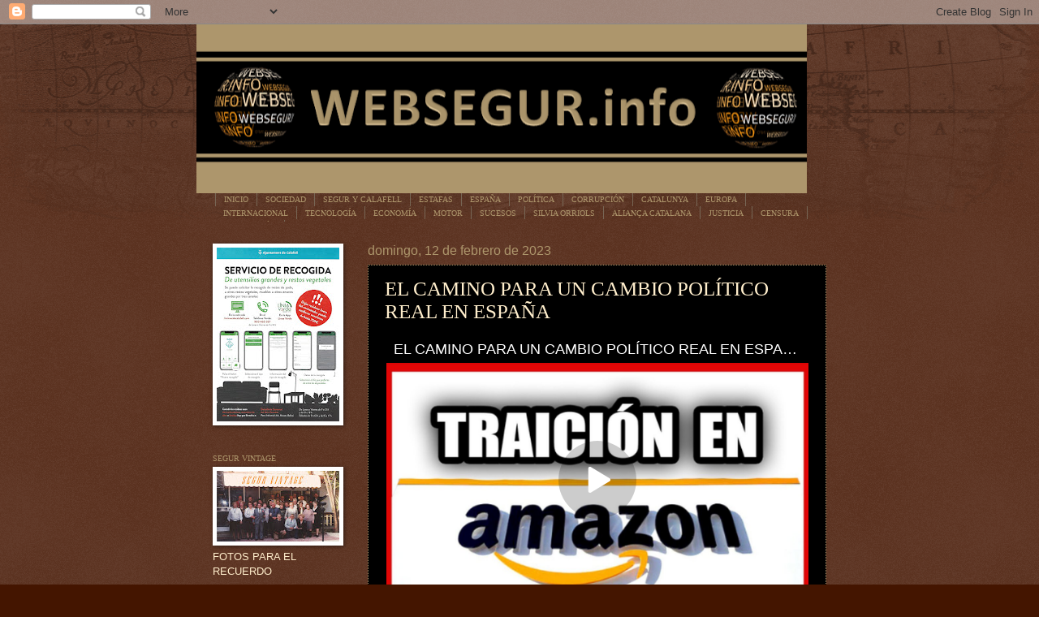

--- FILE ---
content_type: text/html; charset=UTF-8
request_url: https://www.websegur.info/2023/02/el-camino-para-un-cambio-politico-real.html
body_size: 28449
content:
<!DOCTYPE html>
<html class='v2' dir='ltr' lang='es'>
<head>
<link href='https://www.blogger.com/static/v1/widgets/335934321-css_bundle_v2.css' rel='stylesheet' type='text/css'/>
<meta content='width=1100' name='viewport'/>
<meta content='text/html; charset=UTF-8' http-equiv='Content-Type'/>
<meta content='blogger' name='generator'/>
<link href='https://www.websegur.info/favicon.ico' rel='icon' type='image/x-icon'/>
<link href='https://www.websegur.info/2023/02/el-camino-para-un-cambio-politico-real.html' rel='canonical'/>
<link rel="alternate" type="application/atom+xml" title="websegur.info - Atom" href="https://www.websegur.info/feeds/posts/default" />
<link rel="alternate" type="application/rss+xml" title="websegur.info - RSS" href="https://www.websegur.info/feeds/posts/default?alt=rss" />
<link rel="service.post" type="application/atom+xml" title="websegur.info - Atom" href="https://www.blogger.com/feeds/4681973763104278114/posts/default" />

<link rel="alternate" type="application/atom+xml" title="websegur.info - Atom" href="https://www.websegur.info/feeds/255778580254450376/comments/default" />
<!--Can't find substitution for tag [blog.ieCssRetrofitLinks]-->
<meta content='https://www.websegur.info/2023/02/el-camino-para-un-cambio-politico-real.html' property='og:url'/>
<meta content='EL CAMINO PARA UN CAMBIO POLÍTICO REAL EN ESPAÑA' property='og:title'/>
<meta content='websegur' property='og:description'/>
<title>websegur.info: EL CAMINO PARA UN CAMBIO POLÍTICO REAL EN ESPAÑA</title>
<style id='page-skin-1' type='text/css'><!--
/*
-----------------------------------------------
Blogger Template Style
Name:     Watermark
Designer: Blogger
URL:      www.blogger.com
----------------------------------------------- */
/* Use this with templates/1ktemplate-*.html */
/* Content
----------------------------------------------- */
body {
font: normal normal 14px Arial, Tahoma, Helvetica, FreeSans, sans-serif;
color: #ffeecc;
background: #441500 url(https://resources.blogblog.com/blogblog/data/1kt/watermark/body_background_navigator.png) repeat scroll top center;
}
html body .content-outer {
min-width: 0;
max-width: 100%;
width: 100%;
}
.content-outer {
font-size: 92%;
}
a:link {
text-decoration:none;
color: #ffcc77;
}
a:visited {
text-decoration:none;
color: #ff8866;
}
a:hover {
text-decoration:underline;
color: #ffeecc;
}
.body-fauxcolumns .cap-top {
margin-top: 30px;
background: transparent url(https://resources.blogblog.com/blogblog/data/1kt/watermark/body_overlay_navigator.png) no-repeat scroll top center;
height: 256px;
}
.content-inner {
padding: 0;
}
/* Header
----------------------------------------------- */
.header-inner .Header .titlewrapper,
.header-inner .Header .descriptionwrapper {
padding-left: 20px;
padding-right: 20px;
}
.Header h1 {
font: normal normal 30px Arial, Tahoma, Helvetica, FreeSans, sans-serif;
color: transparent;
text-shadow: 2px 2px rgba(0, 0, 0, .1);
}
.Header h1 a {
color: transparent;
}
.Header .description {
font-size: 140%;
color: #000000;
}
/* Tabs
----------------------------------------------- */
.tabs-inner .section {
margin: 0 20px;
}
.tabs-inner .PageList, .tabs-inner .LinkList, .tabs-inner .Labels {
margin-left: -11px;
margin-right: -11px;
background-color: transparent;
border-top: 0 solid #ffffff;
border-bottom: 0 solid #ffffff;
-moz-box-shadow: 0 0 0 rgba(0, 0, 0, .3);
-webkit-box-shadow: 0 0 0 rgba(0, 0, 0, .3);
-goog-ms-box-shadow: 0 0 0 rgba(0, 0, 0, .3);
box-shadow: 0 0 0 rgba(0, 0, 0, .3);
}
.tabs-inner .PageList .widget-content,
.tabs-inner .LinkList .widget-content,
.tabs-inner .Labels .widget-content {
margin: -3px -11px;
background: transparent none  no-repeat scroll right;
}
.tabs-inner .widget ul {
padding: 2px 25px;
max-height: 34px;
background: transparent none no-repeat scroll left;
}
.tabs-inner .widget li {
border: none;
}
.tabs-inner .widget li a {
display: inline-block;
padding: .25em 1em;
font: normal normal 10px Georgia, Utopia, 'Palatino Linotype', Palatino, serif;
color: #ad966c;
border-right: 1px solid #776655;
}
.tabs-inner .widget li:first-child a {
border-left: 1px solid #776655;
}
.tabs-inner .widget li.selected a, .tabs-inner .widget li a:hover {
color: #ffffff;
}
/* Headings
----------------------------------------------- */
h2 {
font: normal normal 10px Georgia, Utopia, 'Palatino Linotype', Palatino, serif;
color: #ad966c;
margin: 0 0 .5em;
}
h2.date-header {
font: normal normal 16px Arial, Tahoma, Helvetica, FreeSans, sans-serif;
color: #ad966c;
}
/* Main
----------------------------------------------- */
.main-inner .column-center-inner,
.main-inner .column-left-inner,
.main-inner .column-right-inner {
padding: 0 5px;
}
.main-outer {
margin-top: 0;
background: transparent none no-repeat scroll top left;
}
.main-inner {
padding-top: 30px;
}
.main-cap-top {
position: relative;
}
.main-cap-top .cap-right {
position: absolute;
height: 0;
width: 100%;
bottom: 0;
background: transparent none repeat-x scroll bottom center;
}
.main-cap-top .cap-left {
position: absolute;
height: 245px;
width: 280px;
right: 0;
bottom: 0;
background: transparent none no-repeat scroll bottom left;
}
/* Posts
----------------------------------------------- */
.post-outer {
padding: 15px 20px;
margin: 0 0 25px;
background: #000000 url(https://resources.blogblog.com/blogblog/data/1kt/watermark/post_background_navigator.png) repeat scroll top left;
_background-image: none;
border: dotted 1px #ad966c;
-moz-box-shadow: 0 0 0 rgba(0, 0, 0, .1);
-webkit-box-shadow: 0 0 0 rgba(0, 0, 0, .1);
-goog-ms-box-shadow: 0 0 0 rgba(0, 0, 0, .1);
box-shadow: 0 0 0 rgba(0, 0, 0, .1);
}
h3.post-title {
font: normal normal 25px Georgia, Utopia, 'Palatino Linotype', Palatino, serif;
margin: 0;
}
.comments h4 {
font: normal normal 25px Georgia, Utopia, 'Palatino Linotype', Palatino, serif;
margin: 1em 0 0;
}
.post-body {
font-size: 105%;
line-height: 1.5;
position: relative;
}
.post-header {
margin: 0 0 1em;
color: #aa9988;
}
.post-footer {
margin: 10px 0 0;
padding: 10px 0 0;
color: #aa9988;
border-top: dashed 1px #998877;
}
#blog-pager {
font-size: 140%
}
#comments .comment-author {
padding-top: 1.5em;
border-top: dashed 1px #998877;
background-position: 0 1.5em;
}
#comments .comment-author:first-child {
padding-top: 0;
border-top: none;
}
.avatar-image-container {
margin: .2em 0 0;
}
/* Comments
----------------------------------------------- */
.comments .comments-content .icon.blog-author {
background-repeat: no-repeat;
background-image: url([data-uri]);
}
.comments .comments-content .loadmore a {
border-top: 1px solid #998877;
border-bottom: 1px solid #998877;
}
.comments .continue {
border-top: 2px solid #998877;
}
/* Widgets
----------------------------------------------- */
.widget ul, .widget #ArchiveList ul.flat {
padding: 0;
list-style: none;
}
.widget ul li, .widget #ArchiveList ul.flat li {
padding: .35em 0;
text-indent: 0;
border-top: dashed 1px #998877;
}
.widget ul li:first-child, .widget #ArchiveList ul.flat li:first-child {
border-top: none;
}
.widget .post-body ul {
list-style: disc;
}
.widget .post-body ul li {
border: none;
}
.widget .zippy {
color: #998877;
}
.post-body img, .post-body .tr-caption-container, .Profile img, .Image img,
.BlogList .item-thumbnail img {
padding: 5px;
background: #fff;
-moz-box-shadow: 1px 1px 5px rgba(0, 0, 0, .5);
-webkit-box-shadow: 1px 1px 5px rgba(0, 0, 0, .5);
-goog-ms-box-shadow: 1px 1px 5px rgba(0, 0, 0, .5);
box-shadow: 1px 1px 5px rgba(0, 0, 0, .5);
}
.post-body img, .post-body .tr-caption-container {
padding: 8px;
}
.post-body .tr-caption-container {
color: #333333;
}
.post-body .tr-caption-container img {
padding: 0;
background: transparent;
border: none;
-moz-box-shadow: 0 0 0 rgba(0, 0, 0, .1);
-webkit-box-shadow: 0 0 0 rgba(0, 0, 0, .1);
-goog-ms-box-shadow: 0 0 0 rgba(0, 0, 0, .1);
box-shadow: 0 0 0 rgba(0, 0, 0, .1);
}
/* Footer
----------------------------------------------- */
.footer-outer {
color:#ffeecc;
background: #110000 url(https://resources.blogblog.com/blogblog/data/1kt/watermark/body_background_navigator.png) repeat scroll top left;
}
.footer-outer a {
color: #ffcc77;
}
.footer-outer a:visited {
color: #ff8866;
}
.footer-outer a:hover {
color: #ffeecc;
}
.footer-outer .widget h2 {
color: #ad966c;
}
/* Mobile
----------------------------------------------- */
body.mobile  {
background-size: 100% auto;
}
.mobile .body-fauxcolumn-outer {
background: transparent none repeat scroll top left;
}
html .mobile .mobile-date-outer {
border-bottom: none;
background: #000000 url(https://resources.blogblog.com/blogblog/data/1kt/watermark/post_background_navigator.png) repeat scroll top left;
_background-image: none;
margin-bottom: 10px;
}
.mobile .main-inner .date-outer {
padding: 0;
}
.mobile .main-inner .date-header {
margin: 10px;
}
.mobile .main-cap-top {
z-index: -1;
}
.mobile .content-outer {
font-size: 100%;
}
.mobile .post-outer {
padding: 10px;
}
.mobile .main-cap-top .cap-left {
background: transparent none no-repeat scroll bottom left;
}
.mobile .body-fauxcolumns .cap-top {
margin: 0;
}
.mobile-link-button {
background: #000000 url(https://resources.blogblog.com/blogblog/data/1kt/watermark/post_background_navigator.png) repeat scroll top left;
}
.mobile-link-button a:link, .mobile-link-button a:visited {
color: #ffcc77;
}
.mobile-index-date .date-header {
color: #ad966c;
}
.mobile-index-contents {
color: #ffeecc;
}
.mobile .tabs-inner .section {
margin: 0;
}
.mobile .tabs-inner .PageList {
margin-left: 0;
margin-right: 0;
}
.mobile .tabs-inner .PageList .widget-content {
margin: 0;
color: #ffffff;
background: #000000 url(https://resources.blogblog.com/blogblog/data/1kt/watermark/post_background_navigator.png) repeat scroll top left;
}
.mobile .tabs-inner .PageList .widget-content .pagelist-arrow {
border-left: 1px solid #776655;
}

--></style>
<style id='template-skin-1' type='text/css'><!--
body {
min-width: 796px;
}
.content-outer, .content-fauxcolumn-outer, .region-inner {
min-width: 796px;
max-width: 796px;
_width: 796px;
}
.main-inner .columns {
padding-left: 191px;
padding-right: 0px;
}
.main-inner .fauxcolumn-center-outer {
left: 191px;
right: 0px;
/* IE6 does not respect left and right together */
_width: expression(this.parentNode.offsetWidth -
parseInt("191px") -
parseInt("0px") + 'px');
}
.main-inner .fauxcolumn-left-outer {
width: 191px;
}
.main-inner .fauxcolumn-right-outer {
width: 0px;
}
.main-inner .column-left-outer {
width: 191px;
right: 100%;
margin-left: -191px;
}
.main-inner .column-right-outer {
width: 0px;
margin-right: -0px;
}
#layout {
min-width: 0;
}
#layout .content-outer {
min-width: 0;
width: 800px;
}
#layout .region-inner {
min-width: 0;
width: auto;
}
body#layout div.add_widget {
padding: 8px;
}
body#layout div.add_widget a {
margin-left: 32px;
}
--></style>
<link href='https://www.blogger.com/dyn-css/authorization.css?targetBlogID=4681973763104278114&amp;zx=a133f406-470a-4953-a290-5383c7b9834c' media='none' onload='if(media!=&#39;all&#39;)media=&#39;all&#39;' rel='stylesheet'/><noscript><link href='https://www.blogger.com/dyn-css/authorization.css?targetBlogID=4681973763104278114&amp;zx=a133f406-470a-4953-a290-5383c7b9834c' rel='stylesheet'/></noscript>
<meta name='google-adsense-platform-account' content='ca-host-pub-1556223355139109'/>
<meta name='google-adsense-platform-domain' content='blogspot.com'/>

</head>
<body class='loading variant-navigator'>
<div class='navbar section' id='navbar' name='Barra de navegación'><div class='widget Navbar' data-version='1' id='Navbar1'><script type="text/javascript">
    function setAttributeOnload(object, attribute, val) {
      if(window.addEventListener) {
        window.addEventListener('load',
          function(){ object[attribute] = val; }, false);
      } else {
        window.attachEvent('onload', function(){ object[attribute] = val; });
      }
    }
  </script>
<div id="navbar-iframe-container"></div>
<script type="text/javascript" src="https://apis.google.com/js/platform.js"></script>
<script type="text/javascript">
      gapi.load("gapi.iframes:gapi.iframes.style.bubble", function() {
        if (gapi.iframes && gapi.iframes.getContext) {
          gapi.iframes.getContext().openChild({
              url: 'https://www.blogger.com/navbar/4681973763104278114?po\x3d255778580254450376\x26origin\x3dhttps://www.websegur.info',
              where: document.getElementById("navbar-iframe-container"),
              id: "navbar-iframe"
          });
        }
      });
    </script><script type="text/javascript">
(function() {
var script = document.createElement('script');
script.type = 'text/javascript';
script.src = '//pagead2.googlesyndication.com/pagead/js/google_top_exp.js';
var head = document.getElementsByTagName('head')[0];
if (head) {
head.appendChild(script);
}})();
</script>
</div></div>
<div class='body-fauxcolumns'>
<div class='fauxcolumn-outer body-fauxcolumn-outer'>
<div class='cap-top'>
<div class='cap-left'></div>
<div class='cap-right'></div>
</div>
<div class='fauxborder-left'>
<div class='fauxborder-right'></div>
<div class='fauxcolumn-inner'>
</div>
</div>
<div class='cap-bottom'>
<div class='cap-left'></div>
<div class='cap-right'></div>
</div>
</div>
</div>
<div class='content'>
<div class='content-fauxcolumns'>
<div class='fauxcolumn-outer content-fauxcolumn-outer'>
<div class='cap-top'>
<div class='cap-left'></div>
<div class='cap-right'></div>
</div>
<div class='fauxborder-left'>
<div class='fauxborder-right'></div>
<div class='fauxcolumn-inner'>
</div>
</div>
<div class='cap-bottom'>
<div class='cap-left'></div>
<div class='cap-right'></div>
</div>
</div>
</div>
<div class='content-outer'>
<div class='content-cap-top cap-top'>
<div class='cap-left'></div>
<div class='cap-right'></div>
</div>
<div class='fauxborder-left content-fauxborder-left'>
<div class='fauxborder-right content-fauxborder-right'></div>
<div class='content-inner'>
<header>
<div class='header-outer'>
<div class='header-cap-top cap-top'>
<div class='cap-left'></div>
<div class='cap-right'></div>
</div>
<div class='fauxborder-left header-fauxborder-left'>
<div class='fauxborder-right header-fauxborder-right'></div>
<div class='region-inner header-inner'>
<div class='header section' id='header' name='Cabecera'><div class='widget Header' data-version='1' id='Header1'>
<div id='header-inner'>
<a href='https://www.websegur.info/' style='display: block'>
<img alt='websegur.info' height='208px; ' id='Header1_headerimg' src='https://blogger.googleusercontent.com/img/a/AVvXsEjx4-Cg5Y2Ref9G4aikPOJL7tl1sMN8MqfKS5bevboEHfgAXCaK-6go6HJaPqfSWOL1_bcQcrMzdy-6z8E7HHcL9HUo98wHcNajsH5d8oN24YzJpmy57BWopTjHfRp8hFOc_IsO5gf1ChrSCjy1O5YwG-mXb3fmu1kvLk5CNzy8tzxsXthkoDzovQo2FQ=s752' style='display: block' width='752px; '/>
</a>
</div>
</div></div>
</div>
</div>
<div class='header-cap-bottom cap-bottom'>
<div class='cap-left'></div>
<div class='cap-right'></div>
</div>
</div>
</header>
<div class='tabs-outer'>
<div class='tabs-cap-top cap-top'>
<div class='cap-left'></div>
<div class='cap-right'></div>
</div>
<div class='fauxborder-left tabs-fauxborder-left'>
<div class='fauxborder-right tabs-fauxborder-right'></div>
<div class='region-inner tabs-inner'>
<div class='tabs section' id='crosscol' name='Multicolumnas'><div class='widget PageList' data-version='1' id='PageList1'>
<h2>ALT PENEDÈS</h2>
<div class='widget-content'>
<ul>
<li>
<a href='http://www.websegur.info/'>INICIO</a>
</li>
<li>
<a href='https://www.websegur.info/search/label/SOCIEDAD'>SOCIEDAD</a>
</li>
<li>
<a href='https://draft.blogger.com/blog/posts/4681973763104278114?q=label%3A%22Calafell%20y%20Segur%22'>SEGUR Y CALAFELL</a>
</li>
<li>
<a href='https://www.websegur.info/search/label/ESTAFAS'>ESTAFAS</a>
</li>
<li>
<a href='https://www.websegur.info/search/label/ESPA%C3%91A'>ESPAÑA</a>
</li>
<li>
<a href='https://www.websegur.info/search/label/POL%C3%8DTICA'>POLÍTICA</a>
</li>
<li>
<a href='https://www.websegur.info/search/label/CORRUPCI%C3%93N'>CORRUPCIÓN</a>
</li>
<li>
<a href='https://www.websegur.info/search/label/CATALUNYA'>CATALUNYA</a>
</li>
<li>
<a href='https://www.websegur.info/search/label/EUROPA'>EUROPA</a>
</li>
<li>
<a href='https://www.websegur.info/search/label/INTERNACIONAL'>INTERNACIONAL</a>
</li>
<li>
<a href='https://www.websegur.info/search/label/TECNOLOG%C3%8DA'>TECNOLOGÍA</a>
</li>
<li>
<a href='https://www.websegur.info/search/label/Econom%C3%ADa'>ECONOMÍA</a>
</li>
<li>
<a href='https://www.websegur.info/search/label/MOTOR'>MOTOR</a>
</li>
<li>
<a href='https://www.websegur.info/search/label/SUCESOS'>SUCESOS</a>
</li>
<li>
<a href=''>SILVIA ORRIOLS</a>
</li>
<li>
<a href=''>ALIANÇA CATALANA</a>
</li>
<li>
<a href=''>JUSTICIA</a>
</li>
<li>
<a href='https://www.websegur.info/search/label/CENSURA'>CENSURA</a>
</li>
<li>
<a href='https://www.websegur.info/search/label/LEGISLACI%C3%93N'>LEGISLACIÓN</a>
</li>
</ul>
<div class='clear'></div>
</div>
</div></div>
<div class='tabs no-items section' id='crosscol-overflow' name='Cross-Column 2'></div>
</div>
</div>
<div class='tabs-cap-bottom cap-bottom'>
<div class='cap-left'></div>
<div class='cap-right'></div>
</div>
</div>
<div class='main-outer'>
<div class='main-cap-top cap-top'>
<div class='cap-left'></div>
<div class='cap-right'></div>
</div>
<div class='fauxborder-left main-fauxborder-left'>
<div class='fauxborder-right main-fauxborder-right'></div>
<div class='region-inner main-inner'>
<div class='columns fauxcolumns'>
<div class='fauxcolumn-outer fauxcolumn-center-outer'>
<div class='cap-top'>
<div class='cap-left'></div>
<div class='cap-right'></div>
</div>
<div class='fauxborder-left'>
<div class='fauxborder-right'></div>
<div class='fauxcolumn-inner'>
</div>
</div>
<div class='cap-bottom'>
<div class='cap-left'></div>
<div class='cap-right'></div>
</div>
</div>
<div class='fauxcolumn-outer fauxcolumn-left-outer'>
<div class='cap-top'>
<div class='cap-left'></div>
<div class='cap-right'></div>
</div>
<div class='fauxborder-left'>
<div class='fauxborder-right'></div>
<div class='fauxcolumn-inner'>
</div>
</div>
<div class='cap-bottom'>
<div class='cap-left'></div>
<div class='cap-right'></div>
</div>
</div>
<div class='fauxcolumn-outer fauxcolumn-right-outer'>
<div class='cap-top'>
<div class='cap-left'></div>
<div class='cap-right'></div>
</div>
<div class='fauxborder-left'>
<div class='fauxborder-right'></div>
<div class='fauxcolumn-inner'>
</div>
</div>
<div class='cap-bottom'>
<div class='cap-left'></div>
<div class='cap-right'></div>
</div>
</div>
<!-- corrects IE6 width calculation -->
<div class='columns-inner'>
<div class='column-center-outer'>
<div class='column-center-inner'>
<div class='main section' id='main' name='Principal'><div class='widget Blog' data-version='1' id='Blog1'>
<div class='blog-posts hfeed'>

          <div class="date-outer">
        
<h2 class='date-header'><span>domingo, 12 de febrero de 2023</span></h2>

          <div class="date-posts">
        
<div class='post-outer'>
<div class='post hentry uncustomized-post-template' itemprop='blogPost' itemscope='itemscope' itemtype='http://schema.org/BlogPosting'>
<meta content='4681973763104278114' itemprop='blogId'/>
<meta content='255778580254450376' itemprop='postId'/>
<a name='255778580254450376'></a>
<h3 class='post-title entry-title' itemprop='name'>
EL CAMINO PARA UN CAMBIO POLÍTICO REAL EN ESPAÑA
</h3>
<div class='post-header'>
<div class='post-header-line-1'></div>
</div>
<div class='post-body entry-content' id='post-body-255778580254450376' itemprop='description articleBody'>
<div style="text-align: center;"><iframe allowfullscreen="" class="rumble" frameborder="0" height="360" src="https://rumble.com/embed/v26md1k/?pub=nvyt1" width="520"></iframe></div>
<div style='clear: both;'></div>
</div>
<div class='post-footer'>
<div class='post-footer-line post-footer-line-1'>
<span class='post-author vcard'>
</span>
<span class='post-timestamp'>
Publicado el:
<meta content='https://www.websegur.info/2023/02/el-camino-para-un-cambio-politico-real.html' itemprop='url'/>
<a class='timestamp-link' href='https://www.websegur.info/2023/02/el-camino-para-un-cambio-politico-real.html' rel='bookmark' title='permanent link'><abbr class='published' itemprop='datePublished' title='2023-02-12T12:09:00+01:00'>12.2.23</abbr></a>
</span>
<span class='post-comment-link'>
</span>
<span class='post-icons'>
</span>
<div class='post-share-buttons goog-inline-block'>
<a class='goog-inline-block share-button sb-email' href='https://www.blogger.com/share-post.g?blogID=4681973763104278114&postID=255778580254450376&target=email' target='_blank' title='Enviar por correo electrónico'><span class='share-button-link-text'>Enviar por correo electrónico</span></a><a class='goog-inline-block share-button sb-blog' href='https://www.blogger.com/share-post.g?blogID=4681973763104278114&postID=255778580254450376&target=blog' onclick='window.open(this.href, "_blank", "height=270,width=475"); return false;' target='_blank' title='Escribe un blog'><span class='share-button-link-text'>Escribe un blog</span></a><a class='goog-inline-block share-button sb-twitter' href='https://www.blogger.com/share-post.g?blogID=4681973763104278114&postID=255778580254450376&target=twitter' target='_blank' title='Compartir en X'><span class='share-button-link-text'>Compartir en X</span></a><a class='goog-inline-block share-button sb-facebook' href='https://www.blogger.com/share-post.g?blogID=4681973763104278114&postID=255778580254450376&target=facebook' onclick='window.open(this.href, "_blank", "height=430,width=640"); return false;' target='_blank' title='Compartir con Facebook'><span class='share-button-link-text'>Compartir con Facebook</span></a><a class='goog-inline-block share-button sb-pinterest' href='https://www.blogger.com/share-post.g?blogID=4681973763104278114&postID=255778580254450376&target=pinterest' target='_blank' title='Compartir en Pinterest'><span class='share-button-link-text'>Compartir en Pinterest</span></a>
</div>
</div>
<div class='post-footer-line post-footer-line-2'>
<span class='post-labels'>
Etiquetas:
<a href='https://www.websegur.info/search/label/CORRUPCI%C3%93N' rel='tag'>CORRUPCIÓN</a>,
<a href='https://www.websegur.info/search/label/ESPA%C3%91A' rel='tag'>ESPAÑA</a>,
<a href='https://www.websegur.info/search/label/JUSTICIA' rel='tag'>JUSTICIA</a>,
<a href='https://www.websegur.info/search/label/LEGISLACI%C3%93N' rel='tag'>LEGISLACIÓN</a>,
<a href='https://www.websegur.info/search/label/POL%C3%8DTICA' rel='tag'>POLÍTICA</a>,
<a href='https://www.websegur.info/search/label/SOCIEDAD' rel='tag'>SOCIEDAD</a>
</span>
</div>
<div class='post-footer-line post-footer-line-3'>
<span class='post-location'>
</span>
</div>
</div>
</div>
<div class='comments' id='comments'>
<a name='comments'></a>
<h4>No hay comentarios:</h4>
<div id='Blog1_comments-block-wrapper'>
<dl class='avatar-comment-indent' id='comments-block'>
</dl>
</div>
<p class='comment-footer'>
<div class='comment-form'>
<a name='comment-form'></a>
<h4 id='comment-post-message'>Publicar un comentario</h4>
<p>
</p>
<a href='https://www.blogger.com/comment/frame/4681973763104278114?po=255778580254450376&hl=es&saa=85391&origin=https://www.websegur.info' id='comment-editor-src'></a>
<iframe allowtransparency='true' class='blogger-iframe-colorize blogger-comment-from-post' frameborder='0' height='410px' id='comment-editor' name='comment-editor' src='' width='100%'></iframe>
<script src='https://www.blogger.com/static/v1/jsbin/2830521187-comment_from_post_iframe.js' type='text/javascript'></script>
<script type='text/javascript'>
      BLOG_CMT_createIframe('https://www.blogger.com/rpc_relay.html');
    </script>
</div>
</p>
</div>
</div>

        </div></div>
      
</div>
<div class='blog-pager' id='blog-pager'>
<span id='blog-pager-newer-link'>
<a class='blog-pager-newer-link' href='https://www.websegur.info/2023/02/testimonio-de-un-enfermero-valiente.html' id='Blog1_blog-pager-newer-link' title='Entrada más reciente'>Entrada más reciente</a>
</span>
<span id='blog-pager-older-link'>
<a class='blog-pager-older-link' href='https://www.websegur.info/2023/02/por-que-nos-vuelven-ocultar-informacion.html' id='Blog1_blog-pager-older-link' title='Entrada antigua'>Entrada antigua</a>
</span>
<a class='home-link' href='https://www.websegur.info/'>Inicio</a>
</div>
<div class='clear'></div>
<div class='post-feeds'>
<div class='feed-links'>
Suscribirse a:
<a class='feed-link' href='https://www.websegur.info/feeds/255778580254450376/comments/default' target='_blank' type='application/atom+xml'>Enviar comentarios (Atom)</a>
</div>
</div>
</div></div>
</div>
</div>
<div class='column-left-outer'>
<div class='column-left-inner'>
<aside>
<div class='sidebar section' id='sidebar-left-1'><div class='widget Image' data-version='1' id='Image48'>
<div class='widget-content'>
<a href='https://www.websegur.info/2025/02/servicio-de-recogida.html'>
<img alt='' height='214' id='Image48_img' src='https://blogger.googleusercontent.com/img/a/AVvXsEhqDzc7_Hnx6IyXncfsrtGJlFoW5xSRSd79-KMS7MuJwp1pxTeplG23iWAgCyAbU8RrzLsyVHSu6Jr0dRwrPgy8r5hjOyq7ewRGtHHT3WT1FLdMnc-Imx20ZQMCretocK7OXeqH-WE9BH-HQc09k2ivMCNVrUBlYzc-6RaXCnfnhXYbMaJIJzeYjjNaHfql=s214' width='151'/>
</a>
<br/>
</div>
<div class='clear'></div>
</div><div class='widget Image' data-version='1' id='Image40'>
<h2>SEGUR VINTAGE</h2>
<div class='widget-content'>
<a href='https://www.facebook.com/segur.vintage'>
<img alt='SEGUR VINTAGE' height='87' id='Image40_img' src='https://blogger.googleusercontent.com/img/a/AVvXsEiAXfYbz40RHRocvLi593pQW2Wjrjg6JK79N8HIGnNvxBAU0c7XL71AK7iN9r5W8DBFcXgxKXD3fH2Rm_9AcH0JR8ucG5Te0B73atG1t8nIhSKsIeNUgSOKV7kmwOLrmnOc1007AUBdUQdtuTDTzgey3zySBvJhEEp4YFVsB_F3AHJo1bYT9J56BDP-jLdl=s151' width='151'/>
</a>
<br/>
<span class='caption'>FOTOS PARA EL RECUERDO</span>
</div>
<div class='clear'></div>
</div><div class='widget Image' data-version='1' id='Image45'>
<h2>HORARIOS ADIF</h2>
<div class='widget-content'>
<a href='https://es.scribd.com/document/343720103/horario-renfe-bcn-tortosa-r16-pdf'>
<img alt='HORARIOS ADIF' height='52' id='Image45_img' src='https://blogger.googleusercontent.com/img/a/AVvXsEgmpbKLXY6-3WCKdlmhoN_PC4HR1TyrmHutJBtIPpMkddVZoTNK4W8nsyeO9fXMcS4ShU5fTZi41SeEOaGQtuJZQOBbTgpMVSjJ0rnkqonojmY7gUBM_sWvCTuYq4GVORBixvJNSwdcIJ8kCAYKvJ4ju5ydyid3UnZ12nR-rJNT5Q74cZIBa5QHugUAb1oy=s151' width='151'/>
</a>
<br/>
<span class='caption'>RODALÍES</span>
</div>
<div class='clear'></div>
</div><div class='widget Image' data-version='1' id='Image39'>
<h2>TRANSPORTE URBANO</h2>
<div class='widget-content'>
<a href='https://www.hife.es/servicios-urbanos/calafell'>
<img alt='TRANSPORTE URBANO' height='61' id='Image39_img' src='https://blogger.googleusercontent.com/img/a/AVvXsEjTZO06TvprGtyJbO-20hhD7RnhyXKqGuOnrxgRgubPnTyHefnm_c6Llw0agW1VJ20331wsFPEbMkauILvQjC1vuTjOi9kLvWcNG8gVx5f5DZ4BY4Vud84NIbtI0qLwDVnmuyAZtDod5bL6aU3RX8f21LUCSmRum1aagouJa4QIsPJUWU92j2-k1vOaSlBD=s151' width='151'/>
</a>
<br/>
<span class='caption'>CALAFELL</span>
</div>
<div class='clear'></div>
</div><div class='widget Image' data-version='1' id='Image52'>
<h2>SALVEM CATALUNYA!</h2>
<div class='widget-content'>
<a href='https://www.websegur.info/2025/08/o-es-ara-o-mai.html'>
<img alt='SALVEM CATALUNYA!' height='157' id='Image52_img' src='https://blogger.googleusercontent.com/img/a/AVvXsEivppP4-_Am6ZMYr9wHIGlpoH1ePytJqEkBDy4Nv88E0r2tc4FeBdD9bg6SVKQOQjnWb0QEfPNcsoOhc8pKr3HeiEYihcfULpJuPmCwTX7pk0WKhWS0f3ODpbSFXp4v0daSnEwUC_DszpB7EkjE6SJJSxRsrONKV-v-CSJXUabK40e6IXHq5QB2gvUircHK=s157' width='151'/>
</a>
<br/>
<span class='caption'>ÉS ARA, O MAI!</span>
</div>
<div class='clear'></div>
</div><div class='widget Image' data-version='1' id='Image44'>
<h2>AÑO DE JUBILACIÓN</h2>
<div class='widget-content'>
<a href='https://www.websegur.info/2024/07/ano-en-el-que-te-podras-jubilar-segun.html'>
<img alt='AÑO DE JUBILACIÓN' height='153' id='Image44_img' src='https://blogger.googleusercontent.com/img/a/AVvXsEjdlyNj_xTLzTaUTtUx3m1TI9k8m53zzSSLvOR2anq32FhKMTX-3hFmPUd_2WTChMV0WaJwyq11nvUxLuwTZ-EPZYOzE8NawkDeehaDQoCV4q5EomTWbAyP6iZd_wPHfAvm1Vp7wtnrGw3S-Vge_9NWtGYI3nnTgipjfhjHFy2Y2tYwaigQyjsRjL1NGKQR=s153' width='151'/>
</a>
<br/>
<span class='caption'>SEGÚN TU FECHA DE NACIMIENTO</span>
</div>
<div class='clear'></div>
</div><div class='widget Image' data-version='1' id='Image1'>
<h2>Twitter Websegur</h2>
<div class='widget-content'>
<a href='https://twitter.com/WEBSEGUR'>
<img alt='Twitter Websegur' height='157' id='Image1_img' src='https://blogger.googleusercontent.com/img/a/AVvXsEhk6zkfc-xDqHO4NZ84IJcS9rTXKU6DemEDYK2K8CInqBg1gV3sOv4xfzlDUnQaUQ7FMVvCqHD-Ueo0SGn8ZYKo8oUTRrQ_pmqwM3PvE6t4MReUu8g6d6zMkMtr6S6_Jw5hgRPAylBpIOygnn1G_L9OCI47JeNlrucpCXjQZi9jwLDjo-nGLi9QTxMvLQ=s183' width='183'/>
</a>
<br/>
</div>
<div class='clear'></div>
</div><div class='widget Image' data-version='1' id='Image7'>
<h2>Sígueme en Telegram</h2>
<div class='widget-content'>
<a href='https://t.me/websegurcalafell'>
<img alt='Sígueme en Telegram' height='92' id='Image7_img' src='https://blogger.googleusercontent.com/img/a/AVvXsEg1rd_saz261N8XTtPX7UOJDMgyoFNJfYvnEPe-EVXq3glV6w7oLNhJBBna67FmeHQN53nrlIGD-Bnlg_mrHhT08O6XGOpiYtupaHJLUgPDJkVdJhLqIjNII1zrckW59z3fKmA3i82XqvRvKOsUp2v6yMbM6Cu-9PdYN-S4bsoQ8wE1QY-gw809hJaTWA=s183' width='183'/>
</a>
<br/>
<span class='caption'>SIN CENSURA</span>
</div>
<div class='clear'></div>
</div><div class='widget Image' data-version='1' id='Image46'>
<h2>Sígueme en:</h2>
<div class='widget-content'>
<a href='https://www.youtube.com/@websegur-g6'>
<img alt='Sígueme en:' height='110' id='Image46_img' src='https://blogger.googleusercontent.com/img/a/AVvXsEjgCUUdvDVwaGBSvPAuAZ_F5eKWX0BV9jK6lKDW1IoSheY0YVx-zDf_UN0TDcbnoG4LI4sY2QLLqcW_DIgXOSYkbeo5ul9aix3nCbMlNXXvYooKnKT6g8ARe76LMXC_etyZWLPb1s_zeVXdO8YtVQyJ6EKVd2KBC9bkOIDC2X0fftr2iFguXK-utkPpQ7KH=s151' width='151'/>
</a>
<br/>
</div>
<div class='clear'></div>
</div><div class='widget Image' data-version='1' id='Image4'>
<h2>VÍDEOS DEL BLOG</h2>
<div class='widget-content'>
<a href='https://rumble.com/account/content?type=all'>
<img alt='VÍDEOS DEL BLOG' height='46' id='Image4_img' src='https://blogger.googleusercontent.com/img/a/AVvXsEhLj7zPruhcnzHvXrqn5-f-Rp2igKZioOt9ym4Ofg1pf0IbhdmvbE34j8RkYsOeAwDtlPzfvVtFPD2RmwIqTO1r2K7DMPT0zP5jHyKp9q0V740OO9HDXtARKOOd22RSUiXOBhplJnOQbHaVxbl1sphtMsaz-OWwLCuql1miwQxAjNVOFe-m0IXBfwrlkg=s183' width='183'/>
</a>
<br/>
<span class='caption'>DONDE NO HAY CENSURA</span>
</div>
<div class='clear'></div>
</div><div class='widget HTML' data-version='1' id='HTML2'>
<h2 class='title'>VISITAS MENSUALES</h2>
<div class='widget-content'>
<div id="sfc61kk5q67x6mfbrqyl4qxawq2szytlg9r"></div>
<script type="text/javascript" src="https://counter1.optistats.ovh/private/counter.js?c=61kk5q67x6mfbrqyl4qxawq2szytlg9r&down=async" async></script>
</div>
<div class='clear'></div>
</div><div class='widget HTML' data-version='1' id='HTML1'>
<h2 class='title'>TOTAL VISITAS</h2>
<div class='widget-content'>
<div id="sfcyrt2c238uzbgwq9unhj13nylb6gc4gg3"></div>
<script type="text/javascript" src="https://counter1.optistats.ovh/private/counter.js?c=yrt2c238uzbgwq9unhj13nylb6gc4gg3&down=async" async></script>
</div>
<div class='clear'></div>
</div><div class='widget Image' data-version='1' id='Image3'>
<h2>VISITA CALAFELL</h2>
<div class='widget-content'>
<a href='https://visit.calafell.cat/?fbclid=IwAR0V_YGUqy4Wxup86fCQ34q0trDnLUzJ8vCzXmEOMIEkwjXSBC_RKPUdXFI'>
<img alt='VISITA CALAFELL' height='157' id='Image3_img' src='https://blogger.googleusercontent.com/img/a/AVvXsEhaL8ZkykpCDxuTop9pHtjYvBzCM-TWMeWgUvi6DWfAm4leW0PtVEy8PvBxJbVZ3wNhQTVNk9-uGDs9_4pspf4t0zHUpKybSOj3CEg5Sxw6TuTbDQu6qJBqxlvSCtjiY0jJ5sAHeWGs0G3a37-JXEZVmwMPa3fcBc-9LRIqUpfvMCGgVHbLJvhVDaydeA=s183' width='183'/>
</a>
<br/>
</div>
<div class='clear'></div>
</div><div class='widget Image' data-version='1' id='Image50'>
<div class='widget-content'>
<img alt='' height='149' id='Image50_img' src='https://blogger.googleusercontent.com/img/a/AVvXsEjr7NkOub8IcFx2CToWa9j7T-HHSPBbbtH7u2OIXwrvJ9Y8YXqMLOc92iaAUGfONlG5Wa_rJ6HFRmEi0nSmmC5ESsWjJutZ4BeT_7LhlJMSIrV6SEYKOO7FsPuCrppuzV0dRIr6ZufwpP6FYC3I22eHfSVyu393zbA5JF_Bw_XkMw96iNQAUFjsSz9a8HDX=s151' width='151'/>
<br/>
</div>
<div class='clear'></div>
</div><div class='widget Image' data-version='1' id='Image51'>
<div class='widget-content'>
<img alt='' height='85' id='Image51_img' src='https://blogger.googleusercontent.com/img/a/AVvXsEjEBSnPap-qOIRrd_3S0edfQORtain3207iFv4y5kEn-7XtAIz7FS-Kvfz2j9SiW0w_bw0uSOH90zPEHGZQyI-lVbF0XtvLXdaBZjkaIhH5eJJy6TddCKYbm9ibLcPgbRD6YiTlmnm6Yx2qXjGWYzm23vDpb8gFhll4fs1-UlSj9-klQB2DuTZhgItE2uzk=s151' width='151'/>
<br/>
</div>
<div class='clear'></div>
</div><div class='widget Image' data-version='1' id='Image49'>
<h2>corrupto</h2>
<div class='widget-content'>
<img alt='corrupto' height='101' id='Image49_img' src='https://blogger.googleusercontent.com/img/a/AVvXsEiiIm-ZA0eyGWJkK05JUCzsHnO4tExmX-HWwPnE1VhQ54DWUfAAMH0dSWwX4NGcZv-C79O4YFrORmUDPfb8v3e1pxkJdHCJO2JM4Iqcp9OQUgEyeL-owXcsZB0rBoVNHcCCjaG8dvbzT5_THRYPloADC4-rXRuL4zYb3BMaGZtREo46OX-T8biSPpfyMSUn=s151' width='151'/>
<br/>
</div>
<div class='clear'></div>
</div><div class='widget Image' data-version='1' id='Image2'>
<h2>DENUNCIA LA CORRUPCIÓN</h2>
<div class='widget-content'>
<a href='https://www.websegur.info/2022/09/conoces-algun-caso-de-corrupcion-puedes.html'>
<img alt='DENUNCIA LA CORRUPCIÓN' height='69' id='Image2_img' src='https://blogger.googleusercontent.com/img/a/AVvXsEhyIcWsmO2U2vW4_GfF_zsSvt62YjdcQ-i7FVTDCkQFpM8LTGJWF6sEQ_shAlJMIWICkQpTGcbANfcut-X196TE0FkpNNIIR31jwKMcPpAnIys0KkdsldbXNeCJ-FBPNdtErRjT-yB27SZSHUeZNnv9foGa98D6-KKBhB9yIf1zYaGAp5Pdy7cyNnnJZw=s183' width='183'/>
</a>
<br/>
</div>
<div class='clear'></div>
</div><div class='widget Image' data-version='1' id='Image47'>
<h2>FUERA ISLAM</h2>
<div class='widget-content'>
<img alt='FUERA ISLAM' height='204' id='Image47_img' src='https://blogger.googleusercontent.com/img/a/AVvXsEhI7UX0tpqJLkOoTGKfIvA5gjvmsa_5x6MdqS9XMR9hJvZGmKZK5U7EvhGBC299BNcrf1yfaUiAyL8SHIVaELQvIEduba0dFDesuqMMHDp9gtnU8PLLW-6AWI47hpv6HmyW1xz30NYhEWJXwjJKef2cIBk4eFUR80SOYNy-HPZXxV24FMCix3RWeqiAZhE_=s204' width='151'/>
<br/>
</div>
<div class='clear'></div>
</div><div class='widget HTML' data-version='1' id='HTML11'>
<h2 class='title'>LA IGNORANCIA PLANIFICADA</h2>
<div class='widget-content'>
<iframe width="180" height="180" src="https://www.youtube.com/embed/LbD8HzJp2T4?si=QIramKeywU78Sq3R" title="YouTube video player" frameborder="0" allow="accelerometer; autoplay; clipboard-write; encrypted-media; gyroscope; picture-in-picture; web-share" referrerpolicy="strict-origin-when-cross-origin" allowfullscreen></iframe>
</div>
<div class='clear'></div>
</div><div class='widget HTML' data-version='1' id='HTML10'>
<h2 class='title'>EL FIN DE EUROPA</h2>
<div class='widget-content'>
<iframe width="180" height="180" src="https://www.youtube.com/embed/VkF_lT4zE6g?si=gVhvYTMoD32Miz0X" title="YouTube video player" frameborder="0" allow="accelerometer; autoplay; clipboard-write; encrypted-media; gyroscope; picture-in-picture; web-share" referrerpolicy="strict-origin-when-cross-origin" allowfullscreen></iframe>
</div>
<div class='clear'></div>
</div><div class='widget Image' data-version='1' id='Image21'>
<h2>MALDITOS CENSORES</h2>
<div class='widget-content'>
<a href='https://www.websegur.info/2023/09/ana-pastor-newtral-y-mas-media-al.html'>
<img alt='MALDITOS CENSORES' height='154' id='Image21_img' src='https://blogger.googleusercontent.com/img/a/AVvXsEh9p4zI89jz-BrLoGPe2wwanEiW-h7numaCr-i_dwzfCXzWDvnReYpqjZwzL8zVJNtBV9Ak_rH-XloSSTvySWGBHPU74sMyAMISC4J4eMYRaDf4b5paubKWrzhiGLYrBK2k62SFZ0BUKYqXPgHZ9RY5Q_gqlC7GERbMFY5gM0myiJ1Km9L98H8W82wcFQ=s183' width='183'/>
</a>
<br/>
</div>
<div class='clear'></div>
</div><div class='widget Image' data-version='1' id='Image41'>
<div class='widget-content'>
<img alt='' height='149' id='Image41_img' src='https://blogger.googleusercontent.com/img/a/AVvXsEg-HEgJvTT5HMY5ZRUxRFHAvZQEVCID_F4hVdUD8TgdaBWVyAzKwM-deHH7MzjX_bupO08dJltmk0CvuH9CCkse0ef5jZZVZcdc7sSFXdC4aYIW5bDWCKDP8qsDeSQRT-jqhlPAIn7pYQFcWe4nFY7dHmpPj-4f7GCcXk4BvbHHHTHhsO5ZDoKb5wIgoXOG=s151' width='151'/>
<br/>
</div>
<div class='clear'></div>
</div><div class='widget Image' data-version='1' id='Image27'>
<div class='widget-content'>
<img alt='' height='183' id='Image27_img' src='https://blogger.googleusercontent.com/img/a/AVvXsEgYG_GSdIKWc6M71gR8g0JxqcCoQrE4Jl9jE1f4GzA3y_Xgvsp6R0DTO4Klz8zckjvVrFAFiBmYls4qU1SmmbfLxknsYOmjqOzbUXAk493nLvJSfFtEr7aF43gIeidJ-81q-9LpAL2dJF4GjQLeLpjvxK7e9jPG_2yZUQgeMaq1e5oI35tKKelZL8lqdA=s183' width='183'/>
<br/>
</div>
<div class='clear'></div>
</div><div class='widget Image' data-version='1' id='Image24'>
<h2>QUE NO TE ENGAÑEN</h2>
<div class='widget-content'>
<a href='https://www.websegur.info/2023/09/atento-que-ya-han-empezado.html'>
<img alt='QUE NO TE ENGAÑEN' height='179' id='Image24_img' src='https://blogger.googleusercontent.com/img/a/AVvXsEhIXzPEZtSvVVQlAlq97wF4wvNKhdNraIcoTgNYT0iMcgUjGzX75hPgxZuITRPZ7TZZhZisU1HBDtzkCbnPoqRXuNCdfEUZhozhz5Hhwnz4c2R6naaSuiCvS5_omCXdsIlhG6m1zDINZ64ILNracf2WQZzttroQCHAMc48Miaqvt2R7HOQpDmHg3if4AA=s183' width='183'/>
</a>
<br/>
</div>
<div class='clear'></div>
</div><div class='widget Image' data-version='1' id='Image31'>
<h2>ABSTENCIÓN</h2>
<div class='widget-content'>
<img alt='ABSTENCIÓN' height='184' id='Image31_img' src='https://blogger.googleusercontent.com/img/a/AVvXsEh96Ikfrq8VCRCGmfJhrsh-JzNDxLt1cHJu8jiMtk9dSFZc6xDgBmwGfFcCfN8xCBVIjJZrihSIIN7zFFeEOxqpg2FioklMay-MYFObspsI8UWU3KdRd75yapRxbvQia5Ruc8A4EqfGdHr7t2PZw28JFRFy2ajORvhPNz_l70y-leUNi4yjgzyEB9xPsBtN=s184' width='183'/>
<br/>
</div>
<div class='clear'></div>
</div><div class='widget Image' data-version='1' id='Image38'>
<h2>&#161;&#161;&#161;DI NO A LA O.M.S.!!!</h2>
<div class='widget-content'>
<a href='https://www.websegur.info/2024/05/di-no-la-oms.html'>
<img alt='¡¡¡DI NO A LA O.M.S.!!!' height='171' id='Image38_img' src='https://blogger.googleusercontent.com/img/a/AVvXsEhIsaNBFLeiSaly_USxOJJBFYdPxThIDUw4dT-79BMNHvHFhdJRTRWtFpKbstvnGmWq1cBuB2t9_hiYW1_MIQNGXruUJoA0wxSs_A1FCK075DmrSOtfp6AFsokPIj_lick3obcZ-rE6s6ogRBzqIodjCLrK3W4PhCk74T9FCdDOI8wuW1RlLndyBfBoEjcW=s171' width='151'/>
</a>
<br/>
</div>
<div class='clear'></div>
</div><div class='widget Image' data-version='1' id='Image17'>
<h2>YO NO COMO BICHOS</h2>
<div class='widget-content'>
<a href='https://yonocomobichos.com/articulo'>
<img alt='YO NO COMO BICHOS' height='175' id='Image17_img' src='https://blogger.googleusercontent.com/img/a/AVvXsEjFFaPShjVhQCCb0Z5Lsy8VfY06jhKUUoPI5w2HXBNbp_QqjCxtcWLWZCRzXgySOiYaOrV7AX7fhaOp8McMv8lfMiktyGSXDtrXaVSNr8F5o3CognyTYQwN-aEkyAxaSCx-HTBGWmbbREyl6tst9BT_mQmV1ib3T912CkfA9IXpV0yPYAT-ymC1znp-Ig=s183' width='183'/>
</a>
<br/>
<span class='caption'>web oficial</span>
</div>
<div class='clear'></div>
</div><div class='widget Image' data-version='1' id='Image28'>
<div class='widget-content'>
<img alt='' height='242' id='Image28_img' src='https://blogger.googleusercontent.com/img/a/AVvXsEh2UDQ_yJxGpDqyE8d87WipzmQwhllET4OQKYmcOJ_4WfAPRkT6KQer3hKs8MBmGwC-2IESXOvzt2Eh8SgTEdRW_ervSe6HtA5Bsc0zFsGkgtbQr01g9W16x_8E7wcJMwIlQtWwsH4lmM_zfwyosonSKMevi0U5fW5GrjP2PxwLpy76xqMmbbs0oEABgQ=s242' width='183'/>
<br/>
</div>
<div class='clear'></div>
</div><div class='widget Image' data-version='1' id='Image23'>
<h2>ADITIVOS ALIMENTARIOS</h2>
<div class='widget-content'>
<a href='https://www.aditivos-alimentarios.com/'>
<img alt='ADITIVOS ALIMENTARIOS' height='187' id='Image23_img' src='https://blogger.googleusercontent.com/img/a/AVvXsEg-2PbHjpPVppYFomCg3l2BOIdR6A9p_bBdaYUL5u1_bTDV8zZvWTsT3MwKFlRL6FU3L4wq_s_mVJSaWHPy2103hvYoN_qerFlgkTHSr-uF4PKyQEflh3yvWNsbQf89XyP239bkLZgJRw7Cw9oJKobkBGzxEdHqL0BkxmyBlONgu9Mg8XUzj1kCyvoo9Q=s187' width='183'/>
</a>
<br/>
<span class='caption'>Consulta lo que comes</span>
</div>
<div class='clear'></div>
</div><div class='widget Image' data-version='1' id='Image25'>
<h2>ADVERTENCIA</h2>
<div class='widget-content'>
<img alt='ADVERTENCIA' height='198' id='Image25_img' src='https://blogger.googleusercontent.com/img/a/AVvXsEh3xTFWfTGNCPny6D-Efyb59W4lZpj-QlGwNWhqkQVkz8ukXT1DUJ9fqgyE5pXCU6yTKqtCGNt9D_-W8cH5_x_hYdMOUfA_5bfu4_dLKJbGjLrSrvJYNY1D9S1NgwD_ZvWsgHziTsKOUwEUzVbm3ScNb5mRDPa17HYsi5wI-MbOBWh2IGL8XF9DB1modw=s198' width='183'/>
<br/>
</div>
<div class='clear'></div>
</div><div class='widget HTML' data-version='1' id='HTML8'>
<h2 class='title'>LA DESTRUCCIÓN DE ESPAÑA</h2>
<div class='widget-content'>
<iframe width="180" height="180" src="https://www.youtube.com/embed/CoMhV1ADl30?si=nhXKzife7BqV75pJ" title="YouTube video player" frameborder="0" allow="accelerometer; autoplay; clipboard-write; encrypted-media; gyroscope; picture-in-picture; web-share" referrerpolicy="strict-origin-when-cross-origin" allowfullscreen></iframe>
</div>
<div class='clear'></div>
</div><div class='widget Image' data-version='1' id='Image35'>
<h2>CONSPIRANOICO</h2>
<div class='widget-content'>
<img alt='CONSPIRANOICO' height='151' id='Image35_img' src='https://blogger.googleusercontent.com/img/a/AVvXsEgOmX8_gwqeHBBrkgLCuj_5Vcx6NauWixcUrs3J_9YTyOkKZ4Rq74AeLJ9jU9kbWF3Frg-5mvo029tsXk9AvEEOTZvTX-riZkChc1EnAQJbnSOPgUVykSU0hYw6kZ1NNxymPuT86FEaZ49f0ikl5WRrD9x-_IlQCSuhQLqY9Ln-_2JhFZkOUjYNc_PE9fn3=s151' width='151'/>
<br/>
</div>
<div class='clear'></div>
</div><div class='widget Image' data-version='1' id='Image34'>
<div class='widget-content'>
<img alt='' height='148' id='Image34_img' src='https://blogger.googleusercontent.com/img/a/AVvXsEgmqLIh5ATHLdovKrd1lYB9D2eCyLCCGZZOnJw50T-Cw8QVfA3fQLSVddNiHrAowfzIiQPktUUFoonvQIUD48IqSVpEEEhXLRbk6C6Mjg9y96vG9ek06jlBj9ECr1ZQkKzMBNx-ezG3G0aCveua4r75MzRhHqSnAo6pwfttaGSIQqwo7YqZrh4uFndW5XT0=s183' width='183'/>
<br/>
</div>
<div class='clear'></div>
</div><div class='widget Image' data-version='1' id='Image8'>
<div class='widget-content'>
<img alt='' height='181' id='Image8_img' src='https://blogger.googleusercontent.com/img/a/AVvXsEiYlkgC5WL7g3JQriX7nKhj7hC1r-I0x6mwMBdJlTFd966Bf3XruGlX0OY8n4nTWTYq8iVpV_9aq7uw_O2h0-cUwEh8vJ21FN_dOWakKbEF54hzUPJaClSBXg4_m9N9c-d8KdMvwQy2CzhwVOWdm9g4IbuXpGQgnAzSxdRS-bfPpM0kcdYV2slBBUtzOA=s183' width='183'/>
<br/>
</div>
<div class='clear'></div>
</div><div class='widget Image' data-version='1' id='Image37'>
<div class='widget-content'>
<img alt='' height='151' id='Image37_img' src='https://blogger.googleusercontent.com/img/a/AVvXsEiWf1Vy6cllQ2mMxNchnCHNakrvZCcI37yHrAiSVgxn6z7dMXy-v3WLAhsn__TfAM15HfsmP-tVBpl0OSs5QRxxX6EcLC2MVm2dioet29PuSGdlgNCP_0UF1krNmsWlFr2kPYiAapUMWinw4UmpbfZy9Q85eiIQesEwLkZI9D8AlAffVJwfoVGsv_yBKEB2=s151' width='151'/>
<br/>
</div>
<div class='clear'></div>
</div><div class='widget HTML' data-version='1' id='HTML3'>
<div class='widget-content'>
<div style="text-align:center;padding:1em 0;"> <h4><a style="text-decoration:none;" href="https://www.zeitverschiebung.net/es/city/3117735"><span style="color:gray;"></span></a></h4></div>
</div>
<div class='clear'></div>
</div><div class='widget Image' data-version='1' id='Image26'>
<div class='widget-content'>
<img alt='' height='153' id='Image26_img' src='https://blogger.googleusercontent.com/img/a/AVvXsEgyWeRcom4yoy0XbBO_pV2hQ1igV7J7MlLq1ByVLYY0bzMv8qzkmWEjIO9V-vc6n-pevxK6RLRDB9qpOwcJkeQjmoT8Awvhx9AFQs5wMnkcf6GQaywbM-jau2MVQxXD0hr_9lMSUid4bHjZdNXBcnxmU7rzNOtaLWIQGqrrUy3cQH7XnjpNpPxbP4mN_8E-=s183' width='183'/>
<br/>
</div>
<div class='clear'></div>
</div><div class='widget Image' data-version='1' id='Image12'>
<h2>&#161;ABRE LOS OJOS!</h2>
<div class='widget-content'>
<img alt='¡ABRE LOS OJOS!' height='190' id='Image12_img' src='https://blogger.googleusercontent.com/img/a/AVvXsEgghwBS2FdLDv4D_u8W40DtykebvuTGGdOOaPqiTHv63MekuGl9t2Dr8aQcrlMeccowMa0OapHGQzNyTloB3QT73bZfZWopOnkoC3SLkKXfedxzTc26hyx_QJv92kI_UnIZ1Vr07dPl_hKju5KAvfhzrR8faC5hvvwgklEdqG5QXowhfkmYWvdwrDmh4w=s190' width='183'/>
<br/>
</div>
<div class='clear'></div>
</div><div class='widget Image' data-version='1' id='Image33'>
<div class='widget-content'>
<img alt='' height='183' id='Image33_img' src='https://blogger.googleusercontent.com/img/a/AVvXsEh-jlExZ6dPv6acx1fNUMRwol_AzF5vHUnn83zzol0ikm0KAUcye6VvdDT15rUbKjok0W-pgT-kHgx7uOsqb6CgaBOR19WljSpj7zg0_dr8Q8MhA5TgPazBNwdK1XPAzQO_r198aq41uQv6oj4kOsSmmBpyM0JNKydvvWQ8l23dXM9AbKGWpypqOhHY1mtd=s183' width='183'/>
<br/>
</div>
<div class='clear'></div>
</div><div class='widget Image' data-version='1' id='Image18'>
<div class='widget-content'>
<img alt='' height='174' id='Image18_img' src='https://blogger.googleusercontent.com/img/a/AVvXsEgTNGDh2rg3y-vAtxeuJeytLl2G2UvmMtb7_FsX7Nr1zyWoVsEthxR6Eg0xc8kNKne9-WhwsVV9ZoSMooZ9Zg989uWYx2NNpOKUk5EXXBdoDdf3MVIsi0iKoW8HDVI_TQd3Mn1jT8qinoWTLD9CgvpMM3QwXRFUxZt5NMJFfOWT-Bsnjrc5n1oT31WKeA=s183' width='183'/>
<br/>
</div>
<div class='clear'></div>
</div><div class='widget Image' data-version='1' id='Image30'>
<div class='widget-content'>
<img alt='' height='157' id='Image30_img' src='https://blogger.googleusercontent.com/img/a/AVvXsEjcGAd86Qnp7C2ZFEMUKIZ5kUBpXwDPmkWdSdC-ziBEvkKpP5F-Hs5NerUXSTIxUJdnBhnj1CCYFBGzTB9mpjiLPh8bOZ5b4v485RTv9Cj19HuN3vvmA4kwnjri_HldgDwPo0rTitkS7_tDgPl8L-HhMoS01tOH3J4Un-oaENCoi_oIBym5i48s-uEWpFYl=s157' width='151'/>
<br/>
</div>
<div class='clear'></div>
</div><div class='widget Image' data-version='1' id='Image13'>
<div class='widget-content'>
<img alt='' height='224' id='Image13_img' src='https://blogger.googleusercontent.com/img/a/AVvXsEiNY4FFNIdZW3GfeHNU-wXyc9EkHedTXwArOwj_kkQGKSepmO8Qts2jxbUD-ZgeqJjuldqzjBVwHP_NQ78U3c3cA-JX5jqOzNmqmV9pQ_GSDX87wTTSeIF6jkXhlYxrNxliyDfTlcQEgH3VnuRkYfOYrw1Bn-CaQE7A1fsV8U3WnTSAnJuqGmuIRTQmZQ=s224' width='183'/>
<br/>
</div>
<div class='clear'></div>
</div><div class='widget Image' data-version='1' id='Image9'>
<h2>YA SABES...</h2>
<div class='widget-content'>
<img alt='YA SABES...' height='318' id='Image9_img' src='https://blogger.googleusercontent.com/img/a/AVvXsEiJ8vgqtu9r1DF5tzyCwdCtABRSQaysh-yDk0U05Owe8g6jSwK_oSflcrGUi-3VADT6bZ4Rb6gU5Y3fYW4hBUZE7Dgah6AFDuok9LI8m1YUi87c7CrVIkAd0fwF0kANDFmr5nb1clzPEkp8wOOz47R3TU5Do5A21zL5lJB5ohnkqZRpUFbSrGwxi7RVxg=s318' width='183'/>
<br/>
</div>
<div class='clear'></div>
</div><div class='widget Image' data-version='1' id='Image15'>
<div class='widget-content'>
<img alt='' height='180' id='Image15_img' src='https://blogger.googleusercontent.com/img/a/AVvXsEiULyOtVvXO4yNZ56gSVl-t97U7ciRyJTBPRHQK_TMFcLZFDw16ePFtzdgNhwD942Le85ej2x0ihU9K8D2BJ6QLNVr8CNChzKAsXUsk50haVxlxxm-wHnBt2TEZIAFQ52EH_urFGhl-Bw2rJ2QZ5iL5aDdbX8VWJyFfXathcy5h7uyIGFAQ8GoUmZ7yMQ=s183' width='183'/>
<br/>
</div>
<div class='clear'></div>
</div><div class='widget Image' data-version='1' id='Image14'>
<div class='widget-content'>
<img alt='' height='129' id='Image14_img' src='https://blogger.googleusercontent.com/img/a/AVvXsEiZFltxqWN0lWTbY0ERPgMK5NFy2wNJxtUMuh4pENeX8QepC3DGruN_LD496Y4wRps-q6pwWqqrZNFX2I4v0YXGkjhxAMf7OWMQS6EtbywR0XTE9v7MAgKFEZWlFGHIMyvkeEg21VN8k9LpnyL6YXJOtyzY--5r6iZ142vFBme9q97iJRhMFEmtpHXJfA=s183' width='183'/>
<br/>
</div>
<div class='clear'></div>
</div><div class='widget Image' data-version='1' id='Image20'>
<div class='widget-content'>
<img alt='' height='175' id='Image20_img' src='https://blogger.googleusercontent.com/img/a/AVvXsEhbdx_60eYYZjMG08JrppcBnortmDRwr_h5Mh0_7Kr7LksBisjo0zxoOwXFmCOjXeFMb1Tv-LO5Qf6X5hRdnfREn7siY_RN3sn0LWFrk7oQPm5XvhrnmTUqsBpQKKKvowSkd7P-7_u-0haM57xK-7UXHP5u5KatWPqUG421Zdj1DecXKqpAXDj-jqX20Q=s183' width='183'/>
<br/>
</div>
<div class='clear'></div>
</div><div class='widget Image' data-version='1' id='Image16'>
<div class='widget-content'>
<img alt='' height='181' id='Image16_img' src='https://blogger.googleusercontent.com/img/a/AVvXsEgVV0g8bLDkGRMP7KdbiKtzJas9ga3U2foK8rlpq4Yh8FP-9MBoEpPxaRIXQIY_3oUvzD2-jRDaS1wr75ErrRcHhm3e5Q1bqk-wzgssZp5uvF1Eu6VMqRYtYdEXihOW79vtuuwnSiDv-KI_nb3-SlOlHLzG8Supn1UeCxvy1m4ZdAa-en7Tpvd09uWYDQ=s183' width='183'/>
<br/>
</div>
<div class='clear'></div>
</div><div class='widget Image' data-version='1' id='Image5'>
<div class='widget-content'>
<img alt='' height='260' id='Image5_img' src='https://blogger.googleusercontent.com/img/a/AVvXsEi_hzbme1033LDrBMx06oy7FfFPGRVQ2AhuCdXj60OYRBieBsCcP-voE-YNouhPSFjLprD71sMcysMSh6RlRws9bEJGJaVnxuVk-_wC2ecNB3XoSKiajHclRNA294YihOfzrm6AbvUML7BosfeXaenhnWtrqxv6XRSz54pdvVyM05uJU2ykF_LLm3-SaQ=s260' width='183'/>
<br/>
</div>
<div class='clear'></div>
</div><div class='widget Image' data-version='1' id='Image29'>
<div class='widget-content'>
<img alt='' height='170' id='Image29_img' src='https://blogger.googleusercontent.com/img/a/AVvXsEjnWws7kKz2GCN0ME6eFesjsjMJSkT4gU7-ygoauBqANQAW8KxDx_PTzBdZxLidkG6BQrotGok6F4a7OqjRNOi6B--VnYMRZ7QCBA8d-ywZxv3iFen3vccIttPM5L_wT_Fbh1F8Jm1RckihEbPKVTqFgLnmu3P02zhWzYjW-O6yytq6mI8-L2W9k5z7VA=s183' width='183'/>
<br/>
</div>
<div class='clear'></div>
</div><div class='widget Image' data-version='1' id='Image36'>
<div class='widget-content'>
<img alt='' height='205' id='Image36_img' src='https://blogger.googleusercontent.com/img/a/AVvXsEgNYOXwBvOpcgF2ga3qTceYpYCdIqd8jfBNl6-tRNrYGP4MvFFwfx7utOm212RxFufylsWgAouqBFhCnXK_ZCUjVy2HOb4r5jSrrxMPgEvMSVPfkhHoRJMdsGowuNaD0TJD0QpDfVm6U1h47CQklTcpuWXJhK6pThffm3AZ5zcbD2qNtqcG6cmeEhBUTWlF=s205' width='151'/>
<br/>
</div>
<div class='clear'></div>
</div><div class='widget Image' data-version='1' id='Image32'>
<div class='widget-content'>
<img alt='' height='175' id='Image32_img' src='https://blogger.googleusercontent.com/img/a/AVvXsEiwqx54PhAhhdw9XkMZ-yHcYY485m80_bv93somD_UonJXsHqzE8AN_DLp4J1PuFNemdShK4sbcD_h2Nl2sI2lCe3soLl-nKxkUpoh1LTKccYlzwgpvjP4be36S2B7GTqenlNeTxyuXN8MmwLqgGKRsgnEEoPwqGgms34DwNZwkCoe0E1Ix-uXXQtA_ugYy=s175' width='151'/>
<br/>
</div>
<div class='clear'></div>
</div><div class='widget Image' data-version='1' id='Image42'>
<div class='widget-content'>
<img alt='' height='153' id='Image42_img' src='https://blogger.googleusercontent.com/img/a/AVvXsEhyWRyvC6p0wa4gqxcuZEXCQBsMr7BjlgAMPXnrwAc7z2X4C7w5PEDRE1tYtYVX6owrxVTY-mLlJqAxSDmGXtY_xWpOicFk_jYWbbA0OUrymV1TPcZAaexlS87iSpU1NbncWdE6f_qWgr9Daopazl8iaPJbhCgwxlU3KBeOJuEYogMYYe2tNCJmtjM0z1mk=s153' width='151'/>
<br/>
</div>
<div class='clear'></div>
</div><div class='widget Image' data-version='1' id='Image43'>
<div class='widget-content'>
<img alt='' height='179' id='Image43_img' src='https://blogger.googleusercontent.com/img/a/AVvXsEiwsgvjI-7x4tKIxYP6K9nhYyKlOEa9jX6L5wbRJ4fxIF6pzpQHweirkU8ZU5anBENLzs8Tsgft7UVChG3_BkogJw03H7QVrKiob8sDCPq_B7-04W-CYHuJv1GFSgH3a2NeLUj09463lchbQyE89cHrUrliKaTyTWnkccE_cQ86wDPPcy2Y1tvTVQAr4K82=s179' width='151'/>
<br/>
</div>
<div class='clear'></div>
</div><div class='widget BlogSearch' data-version='1' id='BlogSearch1'>
<h2 class='title'>Buscar este blog</h2>
<div class='widget-content'>
<div id='BlogSearch1_form'>
<form action='https://www.websegur.info/search' class='gsc-search-box' target='_top'>
<table cellpadding='0' cellspacing='0' class='gsc-search-box'>
<tbody>
<tr>
<td class='gsc-input'>
<input autocomplete='off' class='gsc-input' name='q' size='10' title='search' type='text' value=''/>
</td>
<td class='gsc-search-button'>
<input class='gsc-search-button' title='search' type='submit' value='Buscar'/>
</td>
</tr>
</tbody>
</table>
</form>
</div>
</div>
<div class='clear'></div>
</div><div class='widget Text' data-version='1' id='Text1'>
<h2 class='title'>MAIL DEL BLOG</h2>
<div class='widget-content'>
websegur@hotmail.com
</div>
<div class='clear'></div>
</div><div class='widget Image' data-version='1' id='Image19'>
<div class='widget-content'>
<img alt='' height='183' id='Image19_img' src='https://blogger.googleusercontent.com/img/a/AVvXsEjqnc3_6dHi5Ef14Iqltf0N3xPz-x4Jnx2muNvTFO_CT5GZku_kjZA5tc4vfIAs1Y7ZRQIAZJci3lmQDaRisqAjmkK88RSqq3ZYv-bSTJN33HKs80Ud-qfm6AgzyU5EBN1erGmFwrHElTQDjF_enFOLDZ8Q_eRnrtU1F5K0QznoE3vWioPuiqu4Rtpbew=s183' width='183'/>
<br/>
</div>
<div class='clear'></div>
</div><div class='widget Image' data-version='1' id='Image11'>
<h2>LO QUE LOS MÉDICOS NO NOS DICEN</h2>
<div class='widget-content'>
<a href='https://www.websegur.info/2022/12/lo-que-los-medicos-no-dicen-muy.html'>
<img alt='LO QUE LOS MÉDICOS NO NOS DICEN' height='273' id='Image11_img' src='https://blogger.googleusercontent.com/img/a/AVvXsEi6zssax2shmD5nTxmLqfrblh5E3IlmOf46Yr0PYDLpg5CNiNNTyTe_WiJbnhiurU6VKw6naWbqQ884LRBKnUsXYc5QFvlQ5GLs66Z44zWpqKKVdfxHAQP1VGSvn0iL8DI6dvN9kc5x5yMLr6pnIaWsrTLRrwphxe4xTEFyx4tJQkq6IHFt6uY16ydqbA=s273' width='183'/>
</a>
<br/>
<span class='caption'>SECRETOS DE LA MEDICINA</span>
</div>
<div class='clear'></div>
</div><div class='widget Image' data-version='1' id='Image6'>
<h2>CRONOLOGÍA DE UN GENOCIDIO PROGRAMADO</h2>
<div class='widget-content'>
<a href='https://www.websegur.info/2022/11/cronologia-de-un-genocidio-programado.html'>
<img alt='CRONOLOGÍA DE UN GENOCIDIO PROGRAMADO' height='103' id='Image6_img' src='https://blogger.googleusercontent.com/img/a/AVvXsEieEp8dH8OQjhGym0HpXyVwzKEPz0fncSiCHbBYXtsJ6WtRui0RGFzhcjXhI_iOydr-wxA0cC89ArNuJNN4S7ituC0fFZ24dqFHeypJN0VAKb4h9XPF7JtA1ANDiE1Ab9hS8xK07VJy3hYPmspdIesgWB02IOBTZSuXXANK1glTdvsI1d_TMtYCH2mRgg=s183' width='183'/>
</a>
<br/>
<span class='caption'>EL VÍDEO QUE NO TE PUEDES PERDER</span>
</div>
<div class='clear'></div>
</div><div class='widget Image' data-version='1' id='Image10'>
<h2>EN QUIÉN CONFIAR</h2>
<div class='widget-content'>
<a href='https://www.websegur.info/2022/12/el-documental-que-demuestra-lo-podrido.html'>
<img alt='EN QUIÉN CONFIAR' height='111' id='Image10_img' src='https://blogger.googleusercontent.com/img/a/AVvXsEgYlWDZsrfQTs1knIeZJQiEioyzjlVvzkAoak0CvvWv-yY7uDfKWhKtx0HOyuJtNgJ0sHLNUA15i-WU27CCyoOrt4C3b67V7iTHpJC76Kp_SABMfO4ojGQ7mLzphvwG2yqG498RkAp20hZVBeuIF7vC2ZbZC1Nv-QBcgpasK_SkBlZpCadJrPYatBRmTA=s183' width='183'/>
</a>
<br/>
<span class='caption'>LO PODRIDO DE LA "OMS"</span>
</div>
<div class='clear'></div>
</div><div class='widget Image' data-version='1' id='Image22'>
<h2>ONU</h2>
<div class='widget-content'>
<a href='https://www.websegur.info/2023/01/la-onu-esta-controlada-por-oligarcas.html'>
<img alt='ONU' height='103' id='Image22_img' src='https://blogger.googleusercontent.com/img/a/AVvXsEjWAtZXT2YBP46yF30c3xR55PYV2dXuu-O9lozbewMO0vcsNNgGUpZq3hB_ZTJoloLb6cKw1LxnYNx9vZWy8uqzcbuesSyHZzeGJjCaMribqcNf4BoU9ZsLJd3ZTfl8_rR8AkvWllx170TqltemZ5sU5brZxDW7j5i9Pe4i40F0rNp_74JYSfNTXdRuiQ=s183' width='183'/>
</a>
<br/>
<span class='caption'>CONTROLADA POR CRIMINALES</span>
</div>
<div class='clear'></div>
</div><div class='widget HTML' data-version='1' id='HTML7'>
<h2 class='title'>EXPEDIENTE ROYUELA</h2>
<div class='widget-content'>
<iframe width="180" height="180" src="https://www.youtube.com/embed/3VaNDPnEQlo" title="YouTube video player" frameborder="0" allow="accelerometer; autoplay; clipboard-write; encrypted-media; gyroscope; picture-in-picture" allowfullscreen></iframe>
</div>
<div class='clear'></div>
</div><div class='widget HTML' data-version='1' id='HTML9'>
<h2 class='title'>DESMONTANDO LA FARSA</h2>
<div class='widget-content'>
<div style="text-align: center;"><iframe allowfullscreen="" height="180" id="odysee-iframe" src="https://odysee.com/$/embed/20220831_TBR_ESP/126c52d53c0a4027f537906bd500d4ff63e3637e?r=7s8EANsKMW9r7oGL5UbZD2upAGCogjPG" width="180"></iframe></div>
</div>
<div class='clear'></div>
</div><div class='widget HTML' data-version='1' id='HTML6'>
<h2 class='title'>LA REALIDAD DE ESTE PAÍS</h2>
<div class='widget-content'>
<iframe width="180" height="180" src="https://www.youtube.com/embed/aaFJU7mfDmc" title="YouTube video player" frameborder="0" allow="accelerometer; autoplay; clipboard-write; encrypted-media; gyroscope; picture-in-picture" allowfullscreen></iframe>
</div>
<div class='clear'></div>
</div><div class='widget HTML' data-version='1' id='HTML5'>
<h2 class='title'>ASÍ SE HA FABRICADO LA CRISIS</h2>
<div class='widget-content'>
<iframe width="180" height="180" src="https://www.youtube.com/embed/WTTFMgBh920" title="YouTube video player" frameborder="0" allow="accelerometer; autoplay; clipboard-write; encrypted-media; gyroscope; picture-in-picture" allowfullscreen></iframe>
</div>
<div class='clear'></div>
</div><div class='widget HTML' data-version='1' id='HTML4'>
<h2 class='title'>LA GRAN MENTIRA</h2>
<div class='widget-content'>
<iframe width="180" height="180" src="https://www.youtube.com/embed/Z2M5hzJVFVo" title="YouTube video player" frameborder="0" allow="accelerometer; autoplay; clipboard-write; encrypted-media; gyroscope; picture-in-picture" allowfullscreen></iframe>
</div>
<div class='clear'></div>
</div><div class='widget FeaturedPost' data-version='1' id='FeaturedPost1'>
<div class='post-summary'>
<h3><a href='https://www.websegur.info/2023/09/atento-que-ya-han-empezado.html'>ATENTO QUE YA HAN EMPEZADO</a></h3>
<p>
Como era previsible ya han empezado a lanzar publicidad de la AGENDA 2030  (A3 los primeros), te habrás percatado que desde hace tiempo todo...
</p>
<img class='image' src='https://blogger.googleusercontent.com/img/b/R29vZ2xl/AVvXsEgn8hCB29CURY9bzAd2Ce7w9bG8XhaNeilAsw9UQGpIaM4E3-oGf_EZljYOCQtP43_ClpRXxYHYisHcUVbe-oAFXgP1hGNbOu_172fu55yOgIEzKardbkD3UfZEZpsyX3EKZyk_X8Siu0RERyRu6Oe86VbmOiCJT3tYktU3fBFZ80JO-0dJA3JEx4K3GDOq/w289-h400/1.png'/>
</div>
<style type='text/css'>
    .image {
      width: 100%;
    }
  </style>
<div class='clear'></div>
</div><div class='widget PopularPosts' data-version='1' id='PopularPosts1'>
<div class='widget-content popular-posts'>
<ul>
<li>
<div class='item-thumbnail-only'>
<div class='item-title'><a href='https://www.websegur.info/2026/01/carta-oberta-la-silvia-orriols.html'>CARTA OBERTA A LA SÍLVIA ORRIOLS</a></div>
</div>
<div style='clear: both;'></div>
</li>
<li>
<div class='item-thumbnail-only'>
<div class='item-thumbnail'>
<a href='https://www.websegur.info/2026/01/marcas-de-cerveza-que-debes-evitar.html' target='_blank'>
<img alt='' border='0' src='https://lh3.googleusercontent.com/blogger_img_proxy/AEn0k_vMYJZxSna_TQqcR5I1EIj6BlETjGiFHbCZFc-T2qGQeMpNeQA5pp1y2_J3w3LJSsHKiP7EGoOdoRo3G2G3i8wJLtPr-I7D56eCkcJ9ii1uAj0_=w72-h72-n-k-no-nu'/>
</a>
</div>
<div class='item-title'><a href='https://www.websegur.info/2026/01/marcas-de-cerveza-que-debes-evitar.html'>MARCAS DE CERVEZA QUE DEBES EVITAR</a></div>
</div>
<div style='clear: both;'></div>
</li>
<li>
<div class='item-thumbnail-only'>
<div class='item-thumbnail'>
<a href='https://www.websegur.info/2026/01/no-se-cansa-de-hacer-el-ridiculo.html' target='_blank'>
<img alt='' border='0' src='https://lh3.googleusercontent.com/blogger_img_proxy/AEn0k_t7qbitb7Xi4q5hJu5c8QHzAze4ykcEpOSfn57H4P6nxyn7aXojbmT4-zc001X_141EiKdNoGZo6lbwanqeGa86XaMKJpjYmeB0Uz5RfNQudeLv=w72-h72-n-k-no-nu'/>
</a>
</div>
<div class='item-title'><a href='https://www.websegur.info/2026/01/no-se-cansa-de-hacer-el-ridiculo.html'>NO SE CANSA DE HACER EL RÍDICULO</a></div>
</div>
<div style='clear: both;'></div>
</li>
<li>
<div class='item-thumbnail-only'>
<div class='item-title'><a href='https://www.websegur.info/2026/01/donde-estan-esas-inspecciones.html'>&#191;DÓNDE ESTÁN ESAS INSPECCIONES?</a></div>
</div>
<div style='clear: both;'></div>
</li>
<li>
<div class='item-thumbnail-only'>
<div class='item-thumbnail'>
<a href='https://www.websegur.info/2026/01/la-chuleria-que-no-tiene-en-su-pais-le.html' target='_blank'>
<img alt='' border='0' src='https://lh3.googleusercontent.com/blogger_img_proxy/AEn0k_t-ujhfwuDx9vOQkHLLZ0K_pfSbwD_ADCn_KL-G6u5PzAVSqLb3stB2hACvjqNZ1sk0WPjWOUQoCnRFI6lzPnOyM_UafuakRi8Typ2qd21SdIfEDg=w72-h72-n-k-no-nu'/>
</a>
</div>
<div class='item-title'><a href='https://www.websegur.info/2026/01/la-chuleria-que-no-tiene-en-su-pais-le.html'>LA CHULERÍA QUE LE FALTA EN SU PAÍS LE SOBRA EN EL NUESTRO</a></div>
</div>
<div style='clear: both;'></div>
</li>
<li>
<div class='item-thumbnail-only'>
<div class='item-thumbnail'>
<a href='https://www.websegur.info/2026/01/la-verdad-saldra-la-luz.html' target='_blank'>
<img alt='' border='0' src='https://lh3.googleusercontent.com/blogger_img_proxy/AEn0k_tnNy82RfnDoNMyi8pSFrJw1EP5RlwhOpZSff0Vk0V6UAajtTnLBsV77o_EmfXVya_ErczumyZmEXvhpZw9WfkEsd00zB5QO1bAlXrqpkqCIMWDCg=w72-h72-n-k-no-nu'/>
</a>
</div>
<div class='item-title'><a href='https://www.websegur.info/2026/01/la-verdad-saldra-la-luz.html'>&#191;LA VERDAD SALDRÁ A LA LUZ?</a></div>
</div>
<div style='clear: both;'></div>
</li>
<li>
<div class='item-thumbnail-only'>
<div class='item-title'><a href='https://www.websegur.info/2026/01/quan-un-projecte-politic-te-cara-i-ulls.html'>QUAN UN PROJECTE POLÍTIC TÉ CARA I ULLS</a></div>
</div>
<div style='clear: both;'></div>
</li>
<li>
<div class='item-thumbnail-only'>
<div class='item-thumbnail'>
<a href='https://www.websegur.info/2026/01/ciberatac-endesa.html' target='_blank'>
<img alt='' border='0' src='https://lh3.googleusercontent.com/blogger_img_proxy/AEn0k_tgY9cDYJPqrNZSgluAx5ntkoek4MxiRXlCogUx_k30cY-MRG6Fbf3jD0njfNjOczUoRSq_5ZnjA1v9J75-xinFAivbM8ZzUtHSjBUsDP2nhYQhUw=w72-h72-n-k-no-nu'/>
</a>
</div>
<div class='item-title'><a href='https://www.websegur.info/2026/01/ciberatac-endesa.html'>CIBERATAC A ENDESA</a></div>
</div>
<div style='clear: both;'></div>
</li>
<li>
<div class='item-thumbnail-only'>
<div class='item-thumbnail'>
<a href='https://www.websegur.info/2026/01/no-cal-ser-independentista.html' target='_blank'>
<img alt='' border='0' src='https://lh3.googleusercontent.com/blogger_img_proxy/AEn0k_twdrndBGrAMalPZPPacfmtpWIVArmhEs5N6GuO6NEVxxA4N4PSENVKmyBFwbA3WBGNSiZ0QELax6hWvH8MaNXo36MFMAjalaAtTguYp0e1UjHNkQ=w72-h72-n-k-no-nu'/>
</a>
</div>
<div class='item-title'><a href='https://www.websegur.info/2026/01/no-cal-ser-independentista.html'>NO CAL SER INDEPENDENTISTA</a></div>
</div>
<div style='clear: both;'></div>
</li>
<li>
<div class='item-thumbnail-only'>
<div class='item-thumbnail'>
<a href='https://www.websegur.info/2026/01/ultima-hora-del-accidente-ferroviario.html' target='_blank'>
<img alt='' border='0' src='https://lh3.googleusercontent.com/blogger_img_proxy/AEn0k_t2pBJSblew6z0FboI7njCHbmfG6ga8uKZiAtebWEQJ2hcMuRjHs9QNqJ_5pGa7Wh5hxChu8QfChGxg7WVdOcGL5rb0gS9NdfrVekwFRhVWWOoS6g=w72-h72-n-k-no-nu'/>
</a>
</div>
<div class='item-title'><a href='https://www.websegur.info/2026/01/ultima-hora-del-accidente-ferroviario.html'>ÚLTIMA HORA DEL ACCIDENTE FERROVIARIO</a></div>
</div>
<div style='clear: both;'></div>
</li>
</ul>
<div class='clear'></div>
</div>
</div>
<div class='widget BlogArchive' data-version='1' id='BlogArchive1'>
<h2>Archivo del blog</h2>
<div class='widget-content'>
<div id='ArchiveList'>
<div id='BlogArchive1_ArchiveList'>
<ul class='hierarchy'>
<li class='archivedate collapsed'>
<a class='toggle' href='javascript:void(0)'>
<span class='zippy'>

        &#9658;&#160;
      
</span>
</a>
<a class='post-count-link' href='https://www.websegur.info/2026/'>
2026
</a>
<span class='post-count' dir='ltr'>(38)</span>
<ul class='hierarchy'>
<li class='archivedate collapsed'>
<a class='toggle' href='javascript:void(0)'>
<span class='zippy'>

        &#9658;&#160;
      
</span>
</a>
<a class='post-count-link' href='https://www.websegur.info/2026/01/'>
enero 2026
</a>
<span class='post-count' dir='ltr'>(38)</span>
</li>
</ul>
</li>
</ul>
<ul class='hierarchy'>
<li class='archivedate collapsed'>
<a class='toggle' href='javascript:void(0)'>
<span class='zippy'>

        &#9658;&#160;
      
</span>
</a>
<a class='post-count-link' href='https://www.websegur.info/2025/'>
2025
</a>
<span class='post-count' dir='ltr'>(929)</span>
<ul class='hierarchy'>
<li class='archivedate collapsed'>
<a class='toggle' href='javascript:void(0)'>
<span class='zippy'>

        &#9658;&#160;
      
</span>
</a>
<a class='post-count-link' href='https://www.websegur.info/2025/12/'>
diciembre 2025
</a>
<span class='post-count' dir='ltr'>(83)</span>
</li>
</ul>
<ul class='hierarchy'>
<li class='archivedate collapsed'>
<a class='toggle' href='javascript:void(0)'>
<span class='zippy'>

        &#9658;&#160;
      
</span>
</a>
<a class='post-count-link' href='https://www.websegur.info/2025/11/'>
noviembre 2025
</a>
<span class='post-count' dir='ltr'>(74)</span>
</li>
</ul>
<ul class='hierarchy'>
<li class='archivedate collapsed'>
<a class='toggle' href='javascript:void(0)'>
<span class='zippy'>

        &#9658;&#160;
      
</span>
</a>
<a class='post-count-link' href='https://www.websegur.info/2025/10/'>
octubre 2025
</a>
<span class='post-count' dir='ltr'>(119)</span>
</li>
</ul>
<ul class='hierarchy'>
<li class='archivedate collapsed'>
<a class='toggle' href='javascript:void(0)'>
<span class='zippy'>

        &#9658;&#160;
      
</span>
</a>
<a class='post-count-link' href='https://www.websegur.info/2025/09/'>
septiembre 2025
</a>
<span class='post-count' dir='ltr'>(99)</span>
</li>
</ul>
<ul class='hierarchy'>
<li class='archivedate collapsed'>
<a class='toggle' href='javascript:void(0)'>
<span class='zippy'>

        &#9658;&#160;
      
</span>
</a>
<a class='post-count-link' href='https://www.websegur.info/2025/08/'>
agosto 2025
</a>
<span class='post-count' dir='ltr'>(96)</span>
</li>
</ul>
<ul class='hierarchy'>
<li class='archivedate collapsed'>
<a class='toggle' href='javascript:void(0)'>
<span class='zippy'>

        &#9658;&#160;
      
</span>
</a>
<a class='post-count-link' href='https://www.websegur.info/2025/07/'>
julio 2025
</a>
<span class='post-count' dir='ltr'>(108)</span>
</li>
</ul>
<ul class='hierarchy'>
<li class='archivedate collapsed'>
<a class='toggle' href='javascript:void(0)'>
<span class='zippy'>

        &#9658;&#160;
      
</span>
</a>
<a class='post-count-link' href='https://www.websegur.info/2025/06/'>
junio 2025
</a>
<span class='post-count' dir='ltr'>(73)</span>
</li>
</ul>
<ul class='hierarchy'>
<li class='archivedate collapsed'>
<a class='toggle' href='javascript:void(0)'>
<span class='zippy'>

        &#9658;&#160;
      
</span>
</a>
<a class='post-count-link' href='https://www.websegur.info/2025/05/'>
mayo 2025
</a>
<span class='post-count' dir='ltr'>(58)</span>
</li>
</ul>
<ul class='hierarchy'>
<li class='archivedate collapsed'>
<a class='toggle' href='javascript:void(0)'>
<span class='zippy'>

        &#9658;&#160;
      
</span>
</a>
<a class='post-count-link' href='https://www.websegur.info/2025/04/'>
abril 2025
</a>
<span class='post-count' dir='ltr'>(15)</span>
</li>
</ul>
<ul class='hierarchy'>
<li class='archivedate collapsed'>
<a class='toggle' href='javascript:void(0)'>
<span class='zippy'>

        &#9658;&#160;
      
</span>
</a>
<a class='post-count-link' href='https://www.websegur.info/2025/03/'>
marzo 2025
</a>
<span class='post-count' dir='ltr'>(88)</span>
</li>
</ul>
<ul class='hierarchy'>
<li class='archivedate collapsed'>
<a class='toggle' href='javascript:void(0)'>
<span class='zippy'>

        &#9658;&#160;
      
</span>
</a>
<a class='post-count-link' href='https://www.websegur.info/2025/02/'>
febrero 2025
</a>
<span class='post-count' dir='ltr'>(54)</span>
</li>
</ul>
<ul class='hierarchy'>
<li class='archivedate collapsed'>
<a class='toggle' href='javascript:void(0)'>
<span class='zippy'>

        &#9658;&#160;
      
</span>
</a>
<a class='post-count-link' href='https://www.websegur.info/2025/01/'>
enero 2025
</a>
<span class='post-count' dir='ltr'>(62)</span>
</li>
</ul>
</li>
</ul>
<ul class='hierarchy'>
<li class='archivedate collapsed'>
<a class='toggle' href='javascript:void(0)'>
<span class='zippy'>

        &#9658;&#160;
      
</span>
</a>
<a class='post-count-link' href='https://www.websegur.info/2024/'>
2024
</a>
<span class='post-count' dir='ltr'>(999)</span>
<ul class='hierarchy'>
<li class='archivedate collapsed'>
<a class='toggle' href='javascript:void(0)'>
<span class='zippy'>

        &#9658;&#160;
      
</span>
</a>
<a class='post-count-link' href='https://www.websegur.info/2024/12/'>
diciembre 2024
</a>
<span class='post-count' dir='ltr'>(55)</span>
</li>
</ul>
<ul class='hierarchy'>
<li class='archivedate collapsed'>
<a class='toggle' href='javascript:void(0)'>
<span class='zippy'>

        &#9658;&#160;
      
</span>
</a>
<a class='post-count-link' href='https://www.websegur.info/2024/11/'>
noviembre 2024
</a>
<span class='post-count' dir='ltr'>(125)</span>
</li>
</ul>
<ul class='hierarchy'>
<li class='archivedate collapsed'>
<a class='toggle' href='javascript:void(0)'>
<span class='zippy'>

        &#9658;&#160;
      
</span>
</a>
<a class='post-count-link' href='https://www.websegur.info/2024/10/'>
octubre 2024
</a>
<span class='post-count' dir='ltr'>(75)</span>
</li>
</ul>
<ul class='hierarchy'>
<li class='archivedate collapsed'>
<a class='toggle' href='javascript:void(0)'>
<span class='zippy'>

        &#9658;&#160;
      
</span>
</a>
<a class='post-count-link' href='https://www.websegur.info/2024/09/'>
septiembre 2024
</a>
<span class='post-count' dir='ltr'>(113)</span>
</li>
</ul>
<ul class='hierarchy'>
<li class='archivedate collapsed'>
<a class='toggle' href='javascript:void(0)'>
<span class='zippy'>

        &#9658;&#160;
      
</span>
</a>
<a class='post-count-link' href='https://www.websegur.info/2024/08/'>
agosto 2024
</a>
<span class='post-count' dir='ltr'>(121)</span>
</li>
</ul>
<ul class='hierarchy'>
<li class='archivedate collapsed'>
<a class='toggle' href='javascript:void(0)'>
<span class='zippy'>

        &#9658;&#160;
      
</span>
</a>
<a class='post-count-link' href='https://www.websegur.info/2024/07/'>
julio 2024
</a>
<span class='post-count' dir='ltr'>(112)</span>
</li>
</ul>
<ul class='hierarchy'>
<li class='archivedate collapsed'>
<a class='toggle' href='javascript:void(0)'>
<span class='zippy'>

        &#9658;&#160;
      
</span>
</a>
<a class='post-count-link' href='https://www.websegur.info/2024/06/'>
junio 2024
</a>
<span class='post-count' dir='ltr'>(98)</span>
</li>
</ul>
<ul class='hierarchy'>
<li class='archivedate collapsed'>
<a class='toggle' href='javascript:void(0)'>
<span class='zippy'>

        &#9658;&#160;
      
</span>
</a>
<a class='post-count-link' href='https://www.websegur.info/2024/05/'>
mayo 2024
</a>
<span class='post-count' dir='ltr'>(59)</span>
</li>
</ul>
<ul class='hierarchy'>
<li class='archivedate collapsed'>
<a class='toggle' href='javascript:void(0)'>
<span class='zippy'>

        &#9658;&#160;
      
</span>
</a>
<a class='post-count-link' href='https://www.websegur.info/2024/04/'>
abril 2024
</a>
<span class='post-count' dir='ltr'>(67)</span>
</li>
</ul>
<ul class='hierarchy'>
<li class='archivedate collapsed'>
<a class='toggle' href='javascript:void(0)'>
<span class='zippy'>

        &#9658;&#160;
      
</span>
</a>
<a class='post-count-link' href='https://www.websegur.info/2024/03/'>
marzo 2024
</a>
<span class='post-count' dir='ltr'>(43)</span>
</li>
</ul>
<ul class='hierarchy'>
<li class='archivedate collapsed'>
<a class='toggle' href='javascript:void(0)'>
<span class='zippy'>

        &#9658;&#160;
      
</span>
</a>
<a class='post-count-link' href='https://www.websegur.info/2024/02/'>
febrero 2024
</a>
<span class='post-count' dir='ltr'>(59)</span>
</li>
</ul>
<ul class='hierarchy'>
<li class='archivedate collapsed'>
<a class='toggle' href='javascript:void(0)'>
<span class='zippy'>

        &#9658;&#160;
      
</span>
</a>
<a class='post-count-link' href='https://www.websegur.info/2024/01/'>
enero 2024
</a>
<span class='post-count' dir='ltr'>(72)</span>
</li>
</ul>
</li>
</ul>
<ul class='hierarchy'>
<li class='archivedate expanded'>
<a class='toggle' href='javascript:void(0)'>
<span class='zippy toggle-open'>

        &#9660;&#160;
      
</span>
</a>
<a class='post-count-link' href='https://www.websegur.info/2023/'>
2023
</a>
<span class='post-count' dir='ltr'>(1196)</span>
<ul class='hierarchy'>
<li class='archivedate collapsed'>
<a class='toggle' href='javascript:void(0)'>
<span class='zippy'>

        &#9658;&#160;
      
</span>
</a>
<a class='post-count-link' href='https://www.websegur.info/2023/12/'>
diciembre 2023
</a>
<span class='post-count' dir='ltr'>(41)</span>
</li>
</ul>
<ul class='hierarchy'>
<li class='archivedate collapsed'>
<a class='toggle' href='javascript:void(0)'>
<span class='zippy'>

        &#9658;&#160;
      
</span>
</a>
<a class='post-count-link' href='https://www.websegur.info/2023/11/'>
noviembre 2023
</a>
<span class='post-count' dir='ltr'>(42)</span>
</li>
</ul>
<ul class='hierarchy'>
<li class='archivedate collapsed'>
<a class='toggle' href='javascript:void(0)'>
<span class='zippy'>

        &#9658;&#160;
      
</span>
</a>
<a class='post-count-link' href='https://www.websegur.info/2023/10/'>
octubre 2023
</a>
<span class='post-count' dir='ltr'>(70)</span>
</li>
</ul>
<ul class='hierarchy'>
<li class='archivedate collapsed'>
<a class='toggle' href='javascript:void(0)'>
<span class='zippy'>

        &#9658;&#160;
      
</span>
</a>
<a class='post-count-link' href='https://www.websegur.info/2023/09/'>
septiembre 2023
</a>
<span class='post-count' dir='ltr'>(68)</span>
</li>
</ul>
<ul class='hierarchy'>
<li class='archivedate collapsed'>
<a class='toggle' href='javascript:void(0)'>
<span class='zippy'>

        &#9658;&#160;
      
</span>
</a>
<a class='post-count-link' href='https://www.websegur.info/2023/08/'>
agosto 2023
</a>
<span class='post-count' dir='ltr'>(107)</span>
</li>
</ul>
<ul class='hierarchy'>
<li class='archivedate collapsed'>
<a class='toggle' href='javascript:void(0)'>
<span class='zippy'>

        &#9658;&#160;
      
</span>
</a>
<a class='post-count-link' href='https://www.websegur.info/2023/07/'>
julio 2023
</a>
<span class='post-count' dir='ltr'>(135)</span>
</li>
</ul>
<ul class='hierarchy'>
<li class='archivedate collapsed'>
<a class='toggle' href='javascript:void(0)'>
<span class='zippy'>

        &#9658;&#160;
      
</span>
</a>
<a class='post-count-link' href='https://www.websegur.info/2023/06/'>
junio 2023
</a>
<span class='post-count' dir='ltr'>(125)</span>
</li>
</ul>
<ul class='hierarchy'>
<li class='archivedate collapsed'>
<a class='toggle' href='javascript:void(0)'>
<span class='zippy'>

        &#9658;&#160;
      
</span>
</a>
<a class='post-count-link' href='https://www.websegur.info/2023/05/'>
mayo 2023
</a>
<span class='post-count' dir='ltr'>(131)</span>
</li>
</ul>
<ul class='hierarchy'>
<li class='archivedate collapsed'>
<a class='toggle' href='javascript:void(0)'>
<span class='zippy'>

        &#9658;&#160;
      
</span>
</a>
<a class='post-count-link' href='https://www.websegur.info/2023/04/'>
abril 2023
</a>
<span class='post-count' dir='ltr'>(109)</span>
</li>
</ul>
<ul class='hierarchy'>
<li class='archivedate collapsed'>
<a class='toggle' href='javascript:void(0)'>
<span class='zippy'>

        &#9658;&#160;
      
</span>
</a>
<a class='post-count-link' href='https://www.websegur.info/2023/03/'>
marzo 2023
</a>
<span class='post-count' dir='ltr'>(110)</span>
</li>
</ul>
<ul class='hierarchy'>
<li class='archivedate expanded'>
<a class='toggle' href='javascript:void(0)'>
<span class='zippy toggle-open'>

        &#9660;&#160;
      
</span>
</a>
<a class='post-count-link' href='https://www.websegur.info/2023/02/'>
febrero 2023
</a>
<span class='post-count' dir='ltr'>(136)</span>
<ul class='posts'>
<li><a href='https://www.websegur.info/2023/02/james-bond-en-la-ciudad-colau-condal.html'>JAMES BOND EN LA CIUDAD COLAU-CONDAL</a></li>
<li><a href='https://www.websegur.info/2023/02/municipales-2023-vi.html'>MUNICIPALES 2023 (VI)</a></li>
<li><a href='https://www.websegur.info/2023/02/la-triste-realidad-se-va-imponiendo-y.html'>LA TRISTE REALIDAD SE VA IMPONIENDO Y LA CENSURA A...</a></li>
<li><a href='https://www.websegur.info/2023/02/municipales-2023-v.html'>MUNICIPALES 2023 (V)</a></li>
<li><a href='https://www.websegur.info/2023/02/esta-en-riesgo-la-hegemonia-de-eeuu.html'>&#191;ESTÁ EN RIESGO LA HEGEMONÍA DE EE.UU.?</a></li>
<li><a href='https://www.websegur.info/2023/02/municipales-2023-iv.html'>MUNICIPALES 2023 (IV)</a></li>
<li><a href='https://www.websegur.info/2023/02/evidencia-de-la-intencion-de-danar.html'>EVIDENCIA DE LA INTENCIÓN DE DAÑAR</a></li>
<li><a href='https://www.websegur.info/2023/02/toma-mas-sobre-el-timo-del-coche.html'>&#161;TOMA!, MÁS SOBRE EL TIMO DEL COCHE ELÉCTRICO</a></li>
<li><a href='https://www.websegur.info/2023/02/impresionante.html'>&#161;IMPRESIONANTE!</a></li>
<li><a href='https://www.websegur.info/2023/02/municipales-2023-iii.html'>MUNICIPALES 2023 (III)</a></li>
<li><a href='https://www.websegur.info/2023/02/ya-tenian-las-vacunas-antes-de-declarar.html'>YA TENÍAN LAS VACUNAS ANTES DE DECLARAR LA &quot;PLANDE...</a></li>
<li><a href='https://www.websegur.info/2023/02/municipales-2023-ii.html'>MUNICIPALES 2023 (II)</a></li>
<li><a href='https://www.websegur.info/2023/02/ucrania-quienes-son-los-buenos-y.html'>UCRANIA: &#191;QUIÉNES SON LOS BUENOS Y QUIÉNES SON LOS...</a></li>
<li><a href='https://www.websegur.info/2023/02/no-tendras-coche-y-se-reiran-de-ti.html'>NO TENDRÁS COCHE Y SE REIRÁN DE TI</a></li>
<li><a href='https://www.websegur.info/2023/02/nos-tragamos-el-confinamiento-y-lo.html'>NOS TRAGAMOS EL CONFINAMIENTO Y LO VAMOS A PAGAR</a></li>
<li><a href='https://www.websegur.info/2023/02/una-eropa-odiosa-dirigida-por.html'>UNA EUROPA ODIOSA DIRIGIDA POR DESPRECIABLES</a></li>
<li><a href='https://www.websegur.info/2023/02/los-10-fugitivos-mas-buscados-de-espana.html'>LOS 10 FUGITIVOS MÁS BUSCADOS DE ESPAÑA</a></li>
<li><a href='https://www.websegur.info/2023/02/insolito-caso-de-ocupacion.html'>INSÓLITO CASO DE OCUPACIÓN</a></li>
<li><a href='https://www.websegur.info/2023/02/la-psicopatia-de-un-presidente.html'>LA PSICOPATÍA DE UN PRESIDENTE</a></li>
<li><a href='https://www.websegur.info/2023/02/la-censura-en-instagram.html'>LA CENSURA EN INSTAGRAM</a></li>
<li><a href='https://www.websegur.info/2023/02/el-gran-fraude-de-los-combustibles.html'>EL GRAN FRAUDE DE LOS COMBUSTIBLES FÓSILES</a></li>
<li><a href='https://www.websegur.info/2023/02/hasta-cuando.html'>&#191;HASTA CUÁNDO?</a></li>
<li><a href='https://www.websegur.info/2023/02/de-la-democracia-ya-no-queda-ni-rastro.html'>DE LA DEMOCRACIA YA NO QUEDA NI RASTRO</a></li>
<li><a href='https://www.websegur.info/2023/02/ciudadanos-calafell-abandona-te.html'>CIUDADANOS CALAFELL ABANDONA, TE ECHAREMOS DE MENOS</a></li>
<li><a href='https://www.websegur.info/2023/02/la-gran-mentira-de-la-infeccion-y-la.html'>LA GRAN MENTIRA DE LA INFECCIÓN Y LA VACUNA (Dr. E...</a></li>
<li><a href='https://www.websegur.info/2023/02/modas-de-la-lengua.html'>MODAS DE LA LENGUA</a></li>
<li><a href='https://www.websegur.info/2023/02/alerta-de-apagon-en-espana-si-se.html'>ALERTA DE APAGÓN EN ESPAÑA SI SE CIERRAN LAS CENTR...</a></li>
<li><a href='https://www.websegur.info/2023/02/periodistas-ratas-de-soros.html'>PERIODISTAS: RATAS DE SOROS</a></li>
<li><a href='https://www.websegur.info/2023/02/se-lea-ha-ido-de-las-manos-la-educacion.html'>&#191;SE LEA HA IDO DE LAS MANOS LA EDUCACIÓN SEXUAL A ...</a></li>
<li><a href='https://www.websegur.info/2023/02/la-memoria-de-los-vacunados-muertos_23.html'>LA MEMORIA DE LOS VACUNADOS MUERTOS</a></li>
<li><a href='https://www.websegur.info/2023/02/ministerio-del-esperpento.html'>MINISTERIO DEL ESPERPENTO</a></li>
<li><a href='https://www.websegur.info/2023/02/sigues-pensando-que-lo-del-coche.html'>&#191;SIGUES PENSANDO QUE LO DEL COCHE ELÉCTRICO NO ES ...</a></li>
<li><a href='https://www.websegur.info/2023/02/la-nueva-sub-normalidad.html'>LA NUEVA SUB-NORMALIDAD</a></li>
<li><a href='https://www.websegur.info/2023/02/la-mezcla-de-estos-dos-medicamentos.html'>LA MEZCLA DE ESTOS DOS MEDICAMENTOS PUEDE RESULTAR...</a></li>
<li><a href='https://www.websegur.info/2023/02/nueva-amenaza-de-bruselas-espana.html'>NUEVA AMENAZA DE BRUSELAS A ESPAÑA</a></li>
<li><a href='https://www.websegur.info/2023/02/irene-montero-como-ocultar-la.html'>IRENE MONTERO: CÓMO OCULTAR LA INCOMPETENCIA CON S...</a></li>
<li><a href='https://www.websegur.info/2023/02/el-lider-que-toda-nacion-deberia-tener.html'>EL LÍDER QUE TODA NACIÓN DEBERÍA TENER</a></li>
<li><a href='https://www.websegur.info/2023/02/nos-la-van-meter-doblada-tambien-con-la.html'>&#191;NOS LA VAN A METER DOBLADA TAMBIÉN CON LA INCURSI...</a></li>
<li><a href='https://www.websegur.info/2023/02/levanta-la-mirada-y-apaga-la-pantalla.html'>LEVANTA LA MIRADA Y APAGA LA PANTALLA</a></li>
<li><a href='https://www.websegur.info/2023/02/por-si-alguien-todavia-lo-duda.html'>POR SI ALGUIEN TODAVÍA LO DUDA...</a></li>
<li><a href='https://www.websegur.info/2023/02/politicos-la-escoria-de-la-humanidad.html'>POLÍTICOS: &quot;LA ESCORIA DE LA HUMANIDAD&quot;</a></li>
<li><a href='https://www.websegur.info/2023/02/teniamos-razon-en-todo.html'>TENÍAMOS RAZÓN EN TODO</a></li>
<li><a href='https://www.websegur.info/2023/02/todo-es-posible.html'>TODO ES POSIBLE</a></li>
<li><a href='https://www.websegur.info/2023/02/epstein-la-isla-de-la-pedofilia.html'>EPSTEIN, LA ISLA DE LA PEDOFILIA</a></li>
<li><a href='https://www.websegur.info/2023/02/muy-urgente-hay-que-parar-estos.html'>MUY URGENTE: HAY QUE PARAR A ESTOS DELINCUENTES</a></li>
<li><a href='https://www.websegur.info/2023/02/estes-son-les-que-van-levantar-el-pais.html'>ESTES SON LES QUE VAN A LEVANTAR EL PAÍS</a></li>
<li><a href='https://www.websegur.info/2023/02/por-que.html'>&#191;POR QUÉ?</a></li>
<li><a href='https://www.websegur.info/2023/02/algo-grave-estas-sucediendo-y-no-nos.html'>ALGO GRAVE ESTÁS SUCEDIENDO Y NO NOS ESTAMOS ENTER...</a></li>
<li><a href='https://www.websegur.info/2023/02/empieza-despertar.html'>&#161;EMPIEZA A DESPERTAR!</a></li>
<li><a href='https://www.websegur.info/2023/02/espana-la-cultura-del-minimo-esfuerzo.html'>ESPAÑA: LA CULTURA DEL MÍNIMO ESFUERZO</a></li>
<li><a href='https://www.websegur.info/2023/02/las-aseguradoras-no-cubren-las-muertes.html'>LAS ASEGURADORAS NO CUBREN LAS MUERTES A CAUSA DE ...</a></li>
<li><a href='https://www.websegur.info/2023/02/verdades-que-duelen.html'>DEBATIENDO SOBRE EL GRAN CIRCO</a></li>
<li><a href='https://www.websegur.info/2023/02/alerta-esta-modalidad-de-robo-en.html'>ALERTA A ESTA MODALIDAD DE ROBO EN BARCELONA</a></li>
<li><a href='https://www.websegur.info/2023/02/maximo-apoyo-pedro-banos-quieren-ir-por.html'>MÁXIMO APOYO A PEDRO BAÑOS, &#161;QUIEREN IR A POR ÉL!</a></li>
<li><a href='https://www.websegur.info/2023/02/ultimas-noticias-sobre-la-corrupcion-el.html'>ÚLTIMAS NOTICIAS SOBRE LA CORRUPCIÓN EN LA U.E.</a></li>
<li><a href='https://www.websegur.info/2023/02/advierten-de-un-nuevo-efecto-secundario.html'>ADVIERTEN DE UN NUEVO EFECTO SECUNDARIO DEL OMEPRAZOL</a></li>
<li><a href='https://www.websegur.info/2023/02/incompetencia-y-dejadez-de-adif-y-repsol.html'>INCOMPETENCIA Y DEJADEZ DE ADIF Y REPSOL</a></li>
<li><a href='https://www.websegur.info/2023/02/aparece-otro-posible-efecto-secundario.html'>APARECE OTRO POSIBLE EFECTO SECUNDARIO DE LA VACUNA</a></li>
<li><a href='https://www.websegur.info/2023/02/por-que-se-esta-armando-marruecos.html'>&#191;POR QUÉ SE ESTÁ ARMANDO MARRUECOS?</a></li>
<li><a href='https://www.websegur.info/2023/02/ahora-vas-y-lo-cascas.html'>AHORA VAS, Y LO CASCAS...</a></li>
<li><a href='https://www.websegur.info/2023/02/empieza-el-baile-preelectoral-en.html'>EMPIEZA EL BAILE PREELECTORAL EN CALAFELL</a></li>
<li><a href='https://www.websegur.info/2023/02/siempre-ha-habido-colapso-por-la-gripe.html'>SIEMPRE HA HABIDO COLAPSO POR LA GRIPE</a></li>
<li><a href='https://www.websegur.info/2023/02/a-grandes-males-grandes-remedios.html'>A GRANDES MALES, GRANDES REMEDIOS</a></li>
<li><a href='https://www.websegur.info/2023/02/con-personajes-asi-te-extrana-que.html'>&#191;CON PERSONAJES ASÍ, TE EXTRAÑA QUE ESTEMOS DONDE ...</a></li>
<li><a href='https://www.websegur.info/2023/02/por-si-acaso-no-estaciones-junto-un.html'>POR SI ACASO NO ESTACIONES JUNTO A UN VEHÍCULO ELÉ...</a></li>
<li><a href='https://www.websegur.info/2023/02/espana-es-el-pais-mas-resistente-del.html'>ESPAÑA ES EL PAÍS MÁS RESISTENTE DEL MUNDO</a></li>
<li><a href='https://www.websegur.info/2023/02/el-zumbado-del-dia.html'>EL ZUMBADO DEL DÍA</a></li>
<li><a href='https://www.websegur.info/2023/02/alerta-las-ultimas-estafas.html'>ALERTA A LAS ÚLTIMAS ESTAFAS</a></li>
<li><a href='https://www.websegur.info/2023/02/los-patinetes-en-el-punto-de-mira-de-la.html'>LOS PATINETES EN EL PUNTO DE MIRA DE LA DGT</a></li>
<li><a href='https://www.websegur.info/2023/02/que-no-te-estafen-con-las-criptomonedas.html'>QUE NO TE ESTAFEN CON LAS CRIPTOMONEDAS</a></li>
<li><a href='https://www.websegur.info/2023/02/la-mierda-va-saliendo-flote.html'>LA MIERDA VA SALIENDO A FLOTE</a></li>
<li><a href='https://www.websegur.info/2023/02/el-precio-del-gas-se-dispara-un-500.html'>EL PRECIO DEL GAS SE DISPARA UN 500%</a></li>
<li><a href='https://www.websegur.info/2023/02/la-mafiosa-presidenta-de-la-union.html'>LA MAFIOSA PRESIDENTA DE LA UNIÓN EUROPEA</a></li>
<li><a href='https://www.websegur.info/2023/02/alerta-si-eres-cliente-del-bbva.html'>ALERTA SI ERES CLIENTE DEL BBVA</a></li>
<li><a href='https://www.websegur.info/2023/02/lo-seguiran-intentando-pero-ya-no-cuela.html'>LO SEGUIRÁN INTENTANDO, PERO YA NO CUELA</a></li>
<li><a href='https://www.websegur.info/2023/02/un-escandalo-silenciado.html'>UN ESCÁNDALO SILENCIADO</a></li>
<li><a href='https://www.websegur.info/2023/02/este-video-es-una-bomba-ocurrio-tambien.html'>ESTE VÍDEO ES UNA BOMBA (Ocurrió también en España)</a></li>
<li><a href='https://www.websegur.info/2023/02/testimonio-de-un-enfermero-valiente.html'>TESTIMONIO DE UN ENFERMERO VALIENTE</a></li>
<li><a href='https://www.websegur.info/2023/02/el-camino-para-un-cambio-politico-real.html'>EL CAMINO PARA UN CAMBIO POLÍTICO REAL EN ESPAÑA</a></li>
<li><a href='https://www.websegur.info/2023/02/por-que-nos-vuelven-ocultar-informacion.html'>&#191;POR QUÉ NOS VUELVEN A OCULTAR INFORMACIÓN?</a></li>
<li><a href='https://www.websegur.info/2023/02/mentiras-y-manipulacion-de-la-salud.html'>MENTIRAS Y MANIPULACIÓN DE LA SALUD PÚBLICA</a></li>
<li><a href='https://www.websegur.info/2023/02/este-gobierno-de-sinverguenzas-nos-toma.html'>ESTE GOBIERNO DE SINVERGÜENZAS NOS TOMA POR IMBÉCI...</a></li>
<li><a href='https://www.websegur.info/2023/02/pandemia-de-gilipollas-en-espana.html'>PANDEMIA DE GILIPOLLAS EN ESPAÑA</a></li>
<li><a href='https://www.websegur.info/2023/02/se-quieren-cargar-el-sector-primario.html'>SE QUIEREN CARGAR EL SECTOR PRIMARIO</a></li>
<li><a href='https://www.websegur.info/2023/02/preparando-la-proxima-plandemia.html'>PREPARANDO LA PRÓXIMA &quot;PLANDEMIA&quot;</a></li>
<li><a href='https://www.websegur.info/2023/02/la-gran-farsa-de-las-pcr-al-descubierto.html'>LA GRAN FARSA DE LAS PCR AL DESCUBIERTO</a></li>
<li><a href='https://www.websegur.info/2023/02/hemos-permitido-legislar-personas-que.html'>HEMOS PERMITIDO LEGISLAR A PERSONAS QUE SON LITERA...</a></li>
<li><a href='https://www.websegur.info/2023/02/igual-un-catedratico-en-oncologia.html'>IGUAL A UN CATEDRÁTICO EN ONCOLOGÍA TAMPOCO HAY QU...</a></li>
<li><a href='https://www.websegur.info/2023/02/banda-criminal-dedicada-la-ocupacion-en.html'>BANDA CRIMINAL DEDICADA A LA OCUPACIÓN EN BARCELONA</a></li>
<li><a href='https://www.websegur.info/2023/02/ucrania-putrefacta-alcantarilla-de.html'>UCRANIA: &quot;PUTREFACTA ALCANTARILLA DE CORRUPCIÓN&quot; (...</a></li>
<li><a href='https://www.websegur.info/2023/02/no-las-zonas-de-bajas-emisiones.html'>&#161;NO A LAS ZONAS DE BAJAS EMISIONES!</a></li>
<li><a href='https://www.websegur.info/2023/02/sentencias-amananas-en-el-juzgado-penal.html'>SENTENCIAS AMAÑANAS EN EL JUZGADO PENAL Nº 3 DE BA...</a></li>
<li><a href='https://www.websegur.info/2023/02/relacion-entre-el-cancer-y-la-proteina.html'>RELACIÓN ENTRE EL CÁNCER Y LA PROTEÍNA SPIKE</a></li>
<li><a href='https://www.websegur.info/2023/02/que-son-las-armas-geologicas.html'>&#191;QUÉ SON LAS ARMAS GEOLÓGICAS?</a></li>
<li><a href='https://www.websegur.info/2023/02/preparando-la-proxima-pandemia.html'>PREPARANDO LA PRÓXIMA PANDEMIA</a></li>
<li><a href='https://www.websegur.info/2023/02/prohibido-disentir-otro-medico-honesto.html'>PROHIBIDO DISENTIR (OTRO MÉDICO HONESTO Y VALIENTE)</a></li>
<li><a href='https://www.websegur.info/2023/02/puede-un-terremoto-ser-provocado.html'>&#191;PUEDE UN TERREMOTO SER PROVOCADO?</a></li>
<li><a href='https://www.websegur.info/2023/02/blackrock-control-global.html'>BLACKROCK; CONTROL GLOBAL</a></li>
<li><a href='https://www.websegur.info/2023/02/que-esta-ocurriendo-en-espana-con-la.html'>&#191;QUÉ ESTÁ OCURRIENDO EN ESPAÑA CON LA SOBREMORTALI...</a></li>
<li><a href='https://www.websegur.info/2023/02/la-hija-de-la-gp-del-dia.html'>LA HIJA DE LA G.P. DEL DÍA</a></li>
</ul>
</li>
</ul>
<ul class='hierarchy'>
<li class='archivedate collapsed'>
<a class='toggle' href='javascript:void(0)'>
<span class='zippy'>

        &#9658;&#160;
      
</span>
</a>
<a class='post-count-link' href='https://www.websegur.info/2023/01/'>
enero 2023
</a>
<span class='post-count' dir='ltr'>(122)</span>
</li>
</ul>
</li>
</ul>
<ul class='hierarchy'>
<li class='archivedate collapsed'>
<a class='toggle' href='javascript:void(0)'>
<span class='zippy'>

        &#9658;&#160;
      
</span>
</a>
<a class='post-count-link' href='https://www.websegur.info/2022/'>
2022
</a>
<span class='post-count' dir='ltr'>(1298)</span>
<ul class='hierarchy'>
<li class='archivedate collapsed'>
<a class='toggle' href='javascript:void(0)'>
<span class='zippy'>

        &#9658;&#160;
      
</span>
</a>
<a class='post-count-link' href='https://www.websegur.info/2022/12/'>
diciembre 2022
</a>
<span class='post-count' dir='ltr'>(112)</span>
</li>
</ul>
<ul class='hierarchy'>
<li class='archivedate collapsed'>
<a class='toggle' href='javascript:void(0)'>
<span class='zippy'>

        &#9658;&#160;
      
</span>
</a>
<a class='post-count-link' href='https://www.websegur.info/2022/11/'>
noviembre 2022
</a>
<span class='post-count' dir='ltr'>(138)</span>
</li>
</ul>
<ul class='hierarchy'>
<li class='archivedate collapsed'>
<a class='toggle' href='javascript:void(0)'>
<span class='zippy'>

        &#9658;&#160;
      
</span>
</a>
<a class='post-count-link' href='https://www.websegur.info/2022/10/'>
octubre 2022
</a>
<span class='post-count' dir='ltr'>(149)</span>
</li>
</ul>
<ul class='hierarchy'>
<li class='archivedate collapsed'>
<a class='toggle' href='javascript:void(0)'>
<span class='zippy'>

        &#9658;&#160;
      
</span>
</a>
<a class='post-count-link' href='https://www.websegur.info/2022/09/'>
septiembre 2022
</a>
<span class='post-count' dir='ltr'>(155)</span>
</li>
</ul>
<ul class='hierarchy'>
<li class='archivedate collapsed'>
<a class='toggle' href='javascript:void(0)'>
<span class='zippy'>

        &#9658;&#160;
      
</span>
</a>
<a class='post-count-link' href='https://www.websegur.info/2022/08/'>
agosto 2022
</a>
<span class='post-count' dir='ltr'>(196)</span>
</li>
</ul>
<ul class='hierarchy'>
<li class='archivedate collapsed'>
<a class='toggle' href='javascript:void(0)'>
<span class='zippy'>

        &#9658;&#160;
      
</span>
</a>
<a class='post-count-link' href='https://www.websegur.info/2022/07/'>
julio 2022
</a>
<span class='post-count' dir='ltr'>(144)</span>
</li>
</ul>
<ul class='hierarchy'>
<li class='archivedate collapsed'>
<a class='toggle' href='javascript:void(0)'>
<span class='zippy'>

        &#9658;&#160;
      
</span>
</a>
<a class='post-count-link' href='https://www.websegur.info/2022/06/'>
junio 2022
</a>
<span class='post-count' dir='ltr'>(131)</span>
</li>
</ul>
<ul class='hierarchy'>
<li class='archivedate collapsed'>
<a class='toggle' href='javascript:void(0)'>
<span class='zippy'>

        &#9658;&#160;
      
</span>
</a>
<a class='post-count-link' href='https://www.websegur.info/2022/05/'>
mayo 2022
</a>
<span class='post-count' dir='ltr'>(90)</span>
</li>
</ul>
<ul class='hierarchy'>
<li class='archivedate collapsed'>
<a class='toggle' href='javascript:void(0)'>
<span class='zippy'>

        &#9658;&#160;
      
</span>
</a>
<a class='post-count-link' href='https://www.websegur.info/2022/04/'>
abril 2022
</a>
<span class='post-count' dir='ltr'>(139)</span>
</li>
</ul>
<ul class='hierarchy'>
<li class='archivedate collapsed'>
<a class='toggle' href='javascript:void(0)'>
<span class='zippy'>

        &#9658;&#160;
      
</span>
</a>
<a class='post-count-link' href='https://www.websegur.info/2022/03/'>
marzo 2022
</a>
<span class='post-count' dir='ltr'>(44)</span>
</li>
</ul>
</li>
</ul>
</div>
</div>
<div class='clear'></div>
</div>
</div><div class='widget ContactForm' data-version='1' id='ContactForm1'>
<h2 class='title'>CONTACTO CON LA WEB</h2>
<div class='contact-form-widget'>
<div class='form'>
<form name='contact-form'>
<p></p>
Nombre
<br/>
<input class='contact-form-name' id='ContactForm1_contact-form-name' name='name' size='30' type='text' value=''/>
<p></p>
Correo electrónico
<span style='font-weight: bolder;'>*</span>
<br/>
<input class='contact-form-email' id='ContactForm1_contact-form-email' name='email' size='30' type='text' value=''/>
<p></p>
Mensaje
<span style='font-weight: bolder;'>*</span>
<br/>
<textarea class='contact-form-email-message' cols='25' id='ContactForm1_contact-form-email-message' name='email-message' rows='5'></textarea>
<p></p>
<input class='contact-form-button contact-form-button-submit' id='ContactForm1_contact-form-submit' type='button' value='Enviar'/>
<p></p>
<div style='text-align: center; max-width: 222px; width: 100%'>
<p class='contact-form-error-message' id='ContactForm1_contact-form-error-message'></p>
<p class='contact-form-success-message' id='ContactForm1_contact-form-success-message'></p>
</div>
</form>
</div>
</div>
<div class='clear'></div>
</div></div>
</aside>
</div>
</div>
<div class='column-right-outer'>
<div class='column-right-inner'>
<aside>
</aside>
</div>
</div>
</div>
<div style='clear: both'></div>
<!-- columns -->
</div>
<!-- main -->
</div>
</div>
<div class='main-cap-bottom cap-bottom'>
<div class='cap-left'></div>
<div class='cap-right'></div>
</div>
</div>
<footer>
<div class='footer-outer'>
<div class='footer-cap-top cap-top'>
<div class='cap-left'></div>
<div class='cap-right'></div>
</div>
<div class='fauxborder-left footer-fauxborder-left'>
<div class='fauxborder-right footer-fauxborder-right'></div>
<div class='region-inner footer-inner'>
<div class='foot section' id='footer-1'><div class='widget Text' data-version='1' id='Text2'>
<h2 class='title'>REDES</h2>
<div class='widget-content'>
Twitter: @WEBSEGUR / Instagram: websegur
</div>
<div class='clear'></div>
</div></div>
<table border='0' cellpadding='0' cellspacing='0' class='section-columns columns-2'>
<tbody>
<tr>
<td class='first columns-cell'>
<div class='foot no-items section' id='footer-2-1'></div>
</td>
<td class='columns-cell'>
<div class='foot no-items section' id='footer-2-2'></div>
</td>
</tr>
</tbody>
</table>
<!-- outside of the include in order to lock Attribution widget -->
<div class='foot section' id='footer-3' name='Pie de página'><div class='widget Attribution' data-version='1' id='Attribution1'>
<div class='widget-content' style='text-align: center;'>
Tema Filigrana. Con la tecnología de <a href='https://www.blogger.com' target='_blank'>Blogger</a>.
</div>
<div class='clear'></div>
</div></div>
</div>
</div>
<div class='footer-cap-bottom cap-bottom'>
<div class='cap-left'></div>
<div class='cap-right'></div>
</div>
</div>
</footer>
<!-- content -->
</div>
</div>
<div class='content-cap-bottom cap-bottom'>
<div class='cap-left'></div>
<div class='cap-right'></div>
</div>
</div>
</div>
<script type='text/javascript'>
    window.setTimeout(function() {
        document.body.className = document.body.className.replace('loading', '');
      }, 10);
  </script>

<script type="text/javascript" src="https://www.blogger.com/static/v1/widgets/2028843038-widgets.js"></script>
<script type='text/javascript'>
window['__wavt'] = 'AOuZoY4zvtfzbkeEO9lgW3dWFCUkK5lfMA:1769499843667';_WidgetManager._Init('//www.blogger.com/rearrange?blogID\x3d4681973763104278114','//www.websegur.info/2023/02/el-camino-para-un-cambio-politico-real.html','4681973763104278114');
_WidgetManager._SetDataContext([{'name': 'blog', 'data': {'blogId': '4681973763104278114', 'title': 'websegur.info', 'url': 'https://www.websegur.info/2023/02/el-camino-para-un-cambio-politico-real.html', 'canonicalUrl': 'https://www.websegur.info/2023/02/el-camino-para-un-cambio-politico-real.html', 'homepageUrl': 'https://www.websegur.info/', 'searchUrl': 'https://www.websegur.info/search', 'canonicalHomepageUrl': 'https://www.websegur.info/', 'blogspotFaviconUrl': 'https://www.websegur.info/favicon.ico', 'bloggerUrl': 'https://www.blogger.com', 'hasCustomDomain': true, 'httpsEnabled': true, 'enabledCommentProfileImages': true, 'gPlusViewType': 'FILTERED_POSTMOD', 'adultContent': false, 'analyticsAccountNumber': '', 'encoding': 'UTF-8', 'locale': 'es', 'localeUnderscoreDelimited': 'es', 'languageDirection': 'ltr', 'isPrivate': false, 'isMobile': false, 'isMobileRequest': false, 'mobileClass': '', 'isPrivateBlog': false, 'isDynamicViewsAvailable': true, 'feedLinks': '\x3clink rel\x3d\x22alternate\x22 type\x3d\x22application/atom+xml\x22 title\x3d\x22websegur.info - Atom\x22 href\x3d\x22https://www.websegur.info/feeds/posts/default\x22 /\x3e\n\x3clink rel\x3d\x22alternate\x22 type\x3d\x22application/rss+xml\x22 title\x3d\x22websegur.info - RSS\x22 href\x3d\x22https://www.websegur.info/feeds/posts/default?alt\x3drss\x22 /\x3e\n\x3clink rel\x3d\x22service.post\x22 type\x3d\x22application/atom+xml\x22 title\x3d\x22websegur.info - Atom\x22 href\x3d\x22https://www.blogger.com/feeds/4681973763104278114/posts/default\x22 /\x3e\n\n\x3clink rel\x3d\x22alternate\x22 type\x3d\x22application/atom+xml\x22 title\x3d\x22websegur.info - Atom\x22 href\x3d\x22https://www.websegur.info/feeds/255778580254450376/comments/default\x22 /\x3e\n', 'meTag': '', 'adsenseHostId': 'ca-host-pub-1556223355139109', 'adsenseHasAds': false, 'adsenseAutoAds': false, 'boqCommentIframeForm': true, 'loginRedirectParam': '', 'view': '', 'dynamicViewsCommentsSrc': '//www.blogblog.com/dynamicviews/4224c15c4e7c9321/js/comments.js', 'dynamicViewsScriptSrc': '//www.blogblog.com/dynamicviews/6e0d22adcfa5abea', 'plusOneApiSrc': 'https://apis.google.com/js/platform.js', 'disableGComments': true, 'interstitialAccepted': false, 'sharing': {'platforms': [{'name': 'Obtener enlace', 'key': 'link', 'shareMessage': 'Obtener enlace', 'target': ''}, {'name': 'Facebook', 'key': 'facebook', 'shareMessage': 'Compartir en Facebook', 'target': 'facebook'}, {'name': 'Escribe un blog', 'key': 'blogThis', 'shareMessage': 'Escribe un blog', 'target': 'blog'}, {'name': 'X', 'key': 'twitter', 'shareMessage': 'Compartir en X', 'target': 'twitter'}, {'name': 'Pinterest', 'key': 'pinterest', 'shareMessage': 'Compartir en Pinterest', 'target': 'pinterest'}, {'name': 'Correo electr\xf3nico', 'key': 'email', 'shareMessage': 'Correo electr\xf3nico', 'target': 'email'}], 'disableGooglePlus': true, 'googlePlusShareButtonWidth': 0, 'googlePlusBootstrap': '\x3cscript type\x3d\x22text/javascript\x22\x3ewindow.___gcfg \x3d {\x27lang\x27: \x27es\x27};\x3c/script\x3e'}, 'hasCustomJumpLinkMessage': true, 'jumpLinkMessage': 'Seguir leyendo...', 'pageType': 'item', 'postId': '255778580254450376', 'pageName': 'EL CAMINO PARA UN CAMBIO POL\xcdTICO REAL EN ESPA\xd1A', 'pageTitle': 'websegur.info: EL CAMINO PARA UN CAMBIO POL\xcdTICO REAL EN ESPA\xd1A', 'metaDescription': ''}}, {'name': 'features', 'data': {}}, {'name': 'messages', 'data': {'edit': 'Editar', 'linkCopiedToClipboard': 'El enlace se ha copiado en el Portapapeles.', 'ok': 'Aceptar', 'postLink': 'Enlace de la entrada'}}, {'name': 'template', 'data': {'name': 'Watermark', 'localizedName': 'Filigrana', 'isResponsive': false, 'isAlternateRendering': false, 'isCustom': false, 'variant': 'navigator', 'variantId': 'navigator'}}, {'name': 'view', 'data': {'classic': {'name': 'classic', 'url': '?view\x3dclassic'}, 'flipcard': {'name': 'flipcard', 'url': '?view\x3dflipcard'}, 'magazine': {'name': 'magazine', 'url': '?view\x3dmagazine'}, 'mosaic': {'name': 'mosaic', 'url': '?view\x3dmosaic'}, 'sidebar': {'name': 'sidebar', 'url': '?view\x3dsidebar'}, 'snapshot': {'name': 'snapshot', 'url': '?view\x3dsnapshot'}, 'timeslide': {'name': 'timeslide', 'url': '?view\x3dtimeslide'}, 'isMobile': false, 'title': 'EL CAMINO PARA UN CAMBIO POL\xcdTICO REAL EN ESPA\xd1A', 'description': 'websegur', 'url': 'https://www.websegur.info/2023/02/el-camino-para-un-cambio-politico-real.html', 'type': 'item', 'isSingleItem': true, 'isMultipleItems': false, 'isError': false, 'isPage': false, 'isPost': true, 'isHomepage': false, 'isArchive': false, 'isLabelSearch': false, 'postId': 255778580254450376}}]);
_WidgetManager._RegisterWidget('_NavbarView', new _WidgetInfo('Navbar1', 'navbar', document.getElementById('Navbar1'), {}, 'displayModeFull'));
_WidgetManager._RegisterWidget('_HeaderView', new _WidgetInfo('Header1', 'header', document.getElementById('Header1'), {}, 'displayModeFull'));
_WidgetManager._RegisterWidget('_PageListView', new _WidgetInfo('PageList1', 'crosscol', document.getElementById('PageList1'), {'title': 'ALT PENED\xc8S', 'links': [{'isCurrentPage': false, 'href': 'http://www.websegur.info/', 'title': 'INICIO'}, {'isCurrentPage': false, 'href': 'https://www.websegur.info/search/label/SOCIEDAD', 'title': 'SOCIEDAD'}, {'isCurrentPage': false, 'href': 'https://draft.blogger.com/blog/posts/4681973763104278114?q\x3dlabel%3A%22Calafell%20y%20Segur%22', 'title': 'SEGUR Y CALAFELL'}, {'isCurrentPage': false, 'href': 'https://www.websegur.info/search/label/ESTAFAS', 'title': 'ESTAFAS'}, {'isCurrentPage': false, 'href': 'https://www.websegur.info/search/label/ESPA%C3%91A', 'title': 'ESPA\xd1A'}, {'isCurrentPage': false, 'href': 'https://www.websegur.info/search/label/POL%C3%8DTICA', 'title': 'POL\xcdTICA'}, {'isCurrentPage': false, 'href': 'https://www.websegur.info/search/label/CORRUPCI%C3%93N', 'title': 'CORRUPCI\xd3N'}, {'isCurrentPage': false, 'href': 'https://www.websegur.info/search/label/CATALUNYA', 'title': 'CATALUNYA'}, {'isCurrentPage': false, 'href': 'https://www.websegur.info/search/label/EUROPA', 'title': 'EUROPA'}, {'isCurrentPage': false, 'href': 'https://www.websegur.info/search/label/INTERNACIONAL', 'title': 'INTERNACIONAL'}, {'isCurrentPage': false, 'href': 'https://www.websegur.info/search/label/TECNOLOG%C3%8DA', 'title': 'TECNOLOG\xcdA'}, {'isCurrentPage': false, 'href': 'https://www.websegur.info/search/label/Econom%C3%ADa', 'title': 'ECONOM\xcdA'}, {'isCurrentPage': false, 'href': 'https://www.websegur.info/search/label/MOTOR', 'title': 'MOTOR'}, {'isCurrentPage': false, 'href': 'https://www.websegur.info/search/label/SUCESOS', 'title': 'SUCESOS'}, {'isCurrentPage': false, 'href': '', 'title': 'SILVIA ORRIOLS'}, {'isCurrentPage': false, 'href': '', 'title': 'ALIAN\xc7A CATALANA'}, {'isCurrentPage': false, 'href': '', 'title': 'JUSTICIA'}, {'isCurrentPage': false, 'href': 'https://www.websegur.info/search/label/CENSURA', 'title': 'CENSURA'}, {'isCurrentPage': false, 'href': 'https://www.websegur.info/search/label/LEGISLACI%C3%93N', 'title': 'LEGISLACI\xd3N'}], 'mobile': false, 'showPlaceholder': true, 'hasCurrentPage': false}, 'displayModeFull'));
_WidgetManager._RegisterWidget('_BlogView', new _WidgetInfo('Blog1', 'main', document.getElementById('Blog1'), {'cmtInteractionsEnabled': false, 'lightboxEnabled': true, 'lightboxModuleUrl': 'https://www.blogger.com/static/v1/jsbin/498020680-lbx__es.js', 'lightboxCssUrl': 'https://www.blogger.com/static/v1/v-css/828616780-lightbox_bundle.css'}, 'displayModeFull'));
_WidgetManager._RegisterWidget('_ImageView', new _WidgetInfo('Image48', 'sidebar-left-1', document.getElementById('Image48'), {'resize': true}, 'displayModeFull'));
_WidgetManager._RegisterWidget('_ImageView', new _WidgetInfo('Image40', 'sidebar-left-1', document.getElementById('Image40'), {'resize': true}, 'displayModeFull'));
_WidgetManager._RegisterWidget('_ImageView', new _WidgetInfo('Image45', 'sidebar-left-1', document.getElementById('Image45'), {'resize': true}, 'displayModeFull'));
_WidgetManager._RegisterWidget('_ImageView', new _WidgetInfo('Image39', 'sidebar-left-1', document.getElementById('Image39'), {'resize': true}, 'displayModeFull'));
_WidgetManager._RegisterWidget('_ImageView', new _WidgetInfo('Image52', 'sidebar-left-1', document.getElementById('Image52'), {'resize': true}, 'displayModeFull'));
_WidgetManager._RegisterWidget('_ImageView', new _WidgetInfo('Image44', 'sidebar-left-1', document.getElementById('Image44'), {'resize': true}, 'displayModeFull'));
_WidgetManager._RegisterWidget('_ImageView', new _WidgetInfo('Image1', 'sidebar-left-1', document.getElementById('Image1'), {'resize': true}, 'displayModeFull'));
_WidgetManager._RegisterWidget('_ImageView', new _WidgetInfo('Image7', 'sidebar-left-1', document.getElementById('Image7'), {'resize': true}, 'displayModeFull'));
_WidgetManager._RegisterWidget('_ImageView', new _WidgetInfo('Image46', 'sidebar-left-1', document.getElementById('Image46'), {'resize': true}, 'displayModeFull'));
_WidgetManager._RegisterWidget('_ImageView', new _WidgetInfo('Image4', 'sidebar-left-1', document.getElementById('Image4'), {'resize': true}, 'displayModeFull'));
_WidgetManager._RegisterWidget('_HTMLView', new _WidgetInfo('HTML2', 'sidebar-left-1', document.getElementById('HTML2'), {}, 'displayModeFull'));
_WidgetManager._RegisterWidget('_HTMLView', new _WidgetInfo('HTML1', 'sidebar-left-1', document.getElementById('HTML1'), {}, 'displayModeFull'));
_WidgetManager._RegisterWidget('_ImageView', new _WidgetInfo('Image3', 'sidebar-left-1', document.getElementById('Image3'), {'resize': true}, 'displayModeFull'));
_WidgetManager._RegisterWidget('_ImageView', new _WidgetInfo('Image50', 'sidebar-left-1', document.getElementById('Image50'), {'resize': true}, 'displayModeFull'));
_WidgetManager._RegisterWidget('_ImageView', new _WidgetInfo('Image51', 'sidebar-left-1', document.getElementById('Image51'), {'resize': true}, 'displayModeFull'));
_WidgetManager._RegisterWidget('_ImageView', new _WidgetInfo('Image49', 'sidebar-left-1', document.getElementById('Image49'), {'resize': true}, 'displayModeFull'));
_WidgetManager._RegisterWidget('_ImageView', new _WidgetInfo('Image2', 'sidebar-left-1', document.getElementById('Image2'), {'resize': true}, 'displayModeFull'));
_WidgetManager._RegisterWidget('_ImageView', new _WidgetInfo('Image47', 'sidebar-left-1', document.getElementById('Image47'), {'resize': true}, 'displayModeFull'));
_WidgetManager._RegisterWidget('_HTMLView', new _WidgetInfo('HTML11', 'sidebar-left-1', document.getElementById('HTML11'), {}, 'displayModeFull'));
_WidgetManager._RegisterWidget('_HTMLView', new _WidgetInfo('HTML10', 'sidebar-left-1', document.getElementById('HTML10'), {}, 'displayModeFull'));
_WidgetManager._RegisterWidget('_ImageView', new _WidgetInfo('Image21', 'sidebar-left-1', document.getElementById('Image21'), {'resize': true}, 'displayModeFull'));
_WidgetManager._RegisterWidget('_ImageView', new _WidgetInfo('Image41', 'sidebar-left-1', document.getElementById('Image41'), {'resize': true}, 'displayModeFull'));
_WidgetManager._RegisterWidget('_ImageView', new _WidgetInfo('Image27', 'sidebar-left-1', document.getElementById('Image27'), {'resize': true}, 'displayModeFull'));
_WidgetManager._RegisterWidget('_ImageView', new _WidgetInfo('Image24', 'sidebar-left-1', document.getElementById('Image24'), {'resize': true}, 'displayModeFull'));
_WidgetManager._RegisterWidget('_ImageView', new _WidgetInfo('Image31', 'sidebar-left-1', document.getElementById('Image31'), {'resize': true}, 'displayModeFull'));
_WidgetManager._RegisterWidget('_ImageView', new _WidgetInfo('Image38', 'sidebar-left-1', document.getElementById('Image38'), {'resize': true}, 'displayModeFull'));
_WidgetManager._RegisterWidget('_ImageView', new _WidgetInfo('Image17', 'sidebar-left-1', document.getElementById('Image17'), {'resize': true}, 'displayModeFull'));
_WidgetManager._RegisterWidget('_ImageView', new _WidgetInfo('Image28', 'sidebar-left-1', document.getElementById('Image28'), {'resize': true}, 'displayModeFull'));
_WidgetManager._RegisterWidget('_ImageView', new _WidgetInfo('Image23', 'sidebar-left-1', document.getElementById('Image23'), {'resize': true}, 'displayModeFull'));
_WidgetManager._RegisterWidget('_ImageView', new _WidgetInfo('Image25', 'sidebar-left-1', document.getElementById('Image25'), {'resize': true}, 'displayModeFull'));
_WidgetManager._RegisterWidget('_HTMLView', new _WidgetInfo('HTML8', 'sidebar-left-1', document.getElementById('HTML8'), {}, 'displayModeFull'));
_WidgetManager._RegisterWidget('_ImageView', new _WidgetInfo('Image35', 'sidebar-left-1', document.getElementById('Image35'), {'resize': true}, 'displayModeFull'));
_WidgetManager._RegisterWidget('_ImageView', new _WidgetInfo('Image34', 'sidebar-left-1', document.getElementById('Image34'), {'resize': true}, 'displayModeFull'));
_WidgetManager._RegisterWidget('_ImageView', new _WidgetInfo('Image8', 'sidebar-left-1', document.getElementById('Image8'), {'resize': true}, 'displayModeFull'));
_WidgetManager._RegisterWidget('_ImageView', new _WidgetInfo('Image37', 'sidebar-left-1', document.getElementById('Image37'), {'resize': true}, 'displayModeFull'));
_WidgetManager._RegisterWidget('_HTMLView', new _WidgetInfo('HTML3', 'sidebar-left-1', document.getElementById('HTML3'), {}, 'displayModeFull'));
_WidgetManager._RegisterWidget('_ImageView', new _WidgetInfo('Image26', 'sidebar-left-1', document.getElementById('Image26'), {'resize': true}, 'displayModeFull'));
_WidgetManager._RegisterWidget('_ImageView', new _WidgetInfo('Image12', 'sidebar-left-1', document.getElementById('Image12'), {'resize': true}, 'displayModeFull'));
_WidgetManager._RegisterWidget('_ImageView', new _WidgetInfo('Image33', 'sidebar-left-1', document.getElementById('Image33'), {'resize': true}, 'displayModeFull'));
_WidgetManager._RegisterWidget('_ImageView', new _WidgetInfo('Image18', 'sidebar-left-1', document.getElementById('Image18'), {'resize': true}, 'displayModeFull'));
_WidgetManager._RegisterWidget('_ImageView', new _WidgetInfo('Image30', 'sidebar-left-1', document.getElementById('Image30'), {'resize': true}, 'displayModeFull'));
_WidgetManager._RegisterWidget('_ImageView', new _WidgetInfo('Image13', 'sidebar-left-1', document.getElementById('Image13'), {'resize': true}, 'displayModeFull'));
_WidgetManager._RegisterWidget('_ImageView', new _WidgetInfo('Image9', 'sidebar-left-1', document.getElementById('Image9'), {'resize': true}, 'displayModeFull'));
_WidgetManager._RegisterWidget('_ImageView', new _WidgetInfo('Image15', 'sidebar-left-1', document.getElementById('Image15'), {'resize': true}, 'displayModeFull'));
_WidgetManager._RegisterWidget('_ImageView', new _WidgetInfo('Image14', 'sidebar-left-1', document.getElementById('Image14'), {'resize': true}, 'displayModeFull'));
_WidgetManager._RegisterWidget('_ImageView', new _WidgetInfo('Image20', 'sidebar-left-1', document.getElementById('Image20'), {'resize': true}, 'displayModeFull'));
_WidgetManager._RegisterWidget('_ImageView', new _WidgetInfo('Image16', 'sidebar-left-1', document.getElementById('Image16'), {'resize': true}, 'displayModeFull'));
_WidgetManager._RegisterWidget('_ImageView', new _WidgetInfo('Image5', 'sidebar-left-1', document.getElementById('Image5'), {'resize': true}, 'displayModeFull'));
_WidgetManager._RegisterWidget('_ImageView', new _WidgetInfo('Image29', 'sidebar-left-1', document.getElementById('Image29'), {'resize': true}, 'displayModeFull'));
_WidgetManager._RegisterWidget('_ImageView', new _WidgetInfo('Image36', 'sidebar-left-1', document.getElementById('Image36'), {'resize': true}, 'displayModeFull'));
_WidgetManager._RegisterWidget('_ImageView', new _WidgetInfo('Image32', 'sidebar-left-1', document.getElementById('Image32'), {'resize': true}, 'displayModeFull'));
_WidgetManager._RegisterWidget('_ImageView', new _WidgetInfo('Image42', 'sidebar-left-1', document.getElementById('Image42'), {'resize': true}, 'displayModeFull'));
_WidgetManager._RegisterWidget('_ImageView', new _WidgetInfo('Image43', 'sidebar-left-1', document.getElementById('Image43'), {'resize': true}, 'displayModeFull'));
_WidgetManager._RegisterWidget('_BlogSearchView', new _WidgetInfo('BlogSearch1', 'sidebar-left-1', document.getElementById('BlogSearch1'), {}, 'displayModeFull'));
_WidgetManager._RegisterWidget('_TextView', new _WidgetInfo('Text1', 'sidebar-left-1', document.getElementById('Text1'), {}, 'displayModeFull'));
_WidgetManager._RegisterWidget('_ImageView', new _WidgetInfo('Image19', 'sidebar-left-1', document.getElementById('Image19'), {'resize': true}, 'displayModeFull'));
_WidgetManager._RegisterWidget('_ImageView', new _WidgetInfo('Image11', 'sidebar-left-1', document.getElementById('Image11'), {'resize': true}, 'displayModeFull'));
_WidgetManager._RegisterWidget('_ImageView', new _WidgetInfo('Image6', 'sidebar-left-1', document.getElementById('Image6'), {'resize': true}, 'displayModeFull'));
_WidgetManager._RegisterWidget('_ImageView', new _WidgetInfo('Image10', 'sidebar-left-1', document.getElementById('Image10'), {'resize': true}, 'displayModeFull'));
_WidgetManager._RegisterWidget('_ImageView', new _WidgetInfo('Image22', 'sidebar-left-1', document.getElementById('Image22'), {'resize': true}, 'displayModeFull'));
_WidgetManager._RegisterWidget('_HTMLView', new _WidgetInfo('HTML7', 'sidebar-left-1', document.getElementById('HTML7'), {}, 'displayModeFull'));
_WidgetManager._RegisterWidget('_HTMLView', new _WidgetInfo('HTML9', 'sidebar-left-1', document.getElementById('HTML9'), {}, 'displayModeFull'));
_WidgetManager._RegisterWidget('_HTMLView', new _WidgetInfo('HTML6', 'sidebar-left-1', document.getElementById('HTML6'), {}, 'displayModeFull'));
_WidgetManager._RegisterWidget('_HTMLView', new _WidgetInfo('HTML5', 'sidebar-left-1', document.getElementById('HTML5'), {}, 'displayModeFull'));
_WidgetManager._RegisterWidget('_HTMLView', new _WidgetInfo('HTML4', 'sidebar-left-1', document.getElementById('HTML4'), {}, 'displayModeFull'));
_WidgetManager._RegisterWidget('_FeaturedPostView', new _WidgetInfo('FeaturedPost1', 'sidebar-left-1', document.getElementById('FeaturedPost1'), {}, 'displayModeFull'));
_WidgetManager._RegisterWidget('_PopularPostsView', new _WidgetInfo('PopularPosts1', 'sidebar-left-1', document.getElementById('PopularPosts1'), {}, 'displayModeFull'));
_WidgetManager._RegisterWidget('_BlogArchiveView', new _WidgetInfo('BlogArchive1', 'sidebar-left-1', document.getElementById('BlogArchive1'), {'languageDirection': 'ltr', 'loadingMessage': 'Cargando\x26hellip;'}, 'displayModeFull'));
_WidgetManager._RegisterWidget('_ContactFormView', new _WidgetInfo('ContactForm1', 'sidebar-left-1', document.getElementById('ContactForm1'), {'contactFormMessageSendingMsg': 'Enviando...', 'contactFormMessageSentMsg': 'Se ha enviado tu mensaje.', 'contactFormMessageNotSentMsg': 'No se ha podido enviar el mensaje. Vuelve a intentarlo dentro de un rato.', 'contactFormInvalidEmailMsg': 'Tienes que escribir una direcci\xf3n de correo electr\xf3nico v\xe1lida.', 'contactFormEmptyMessageMsg': 'No puedes dejar en blanco el cuerpo del mensaje.', 'title': 'CONTACTO CON LA WEB', 'blogId': '4681973763104278114', 'contactFormNameMsg': 'Nombre', 'contactFormEmailMsg': 'Correo electr\xf3nico', 'contactFormMessageMsg': 'Mensaje', 'contactFormSendMsg': 'Enviar', 'contactFormToken': 'AOuZoY6i7B3KLs6twdzul5qUACa7jIvqzA:1769499843667', 'submitUrl': 'https://www.blogger.com/contact-form.do'}, 'displayModeFull'));
_WidgetManager._RegisterWidget('_TextView', new _WidgetInfo('Text2', 'footer-1', document.getElementById('Text2'), {}, 'displayModeFull'));
_WidgetManager._RegisterWidget('_AttributionView', new _WidgetInfo('Attribution1', 'footer-3', document.getElementById('Attribution1'), {}, 'displayModeFull'));
</script>
</body>
</html>

--- FILE ---
content_type: text/html; charset=utf-8
request_url: https://odysee.com/$/embed/20220831_TBR_ESP/126c52d53c0a4027f537906bd500d4ff63e3637e?r=7s8EANsKMW9r7oGL5UbZD2upAGCogjPG
body_size: 2102
content:
<!DOCTYPE html>
<html dir="ltr">
  <head>
    <meta charset="utf-8" />
    <meta name="viewport" content="width=device-width, initial-scale=1.0, maximum-scale=1.0, user-scalable=no" />
    <meta http-equiv="Pragma" content="no-cache" />
    <meta http-equiv="Cache-Control" content="no-cache, no-store, must-revalidate" />
    <meta http-equiv="Expires" content="0" />
    <meta name="viewport" content="width=device-width, initial-scale=1.0, maximum-scale=1.0, user-scalable=no">

    <link rel="preload" href="/public/font/v1/300.woff" as="font" type="font/woff" crossorigin />
    <link rel="preload" href="/public/font/v1/300i.woff" as="font" type="font/woff" crossorigin />
    <link rel="preload" href="/public/font/v1/400.woff" as="font" type="font/woff" crossorigin />
    <link rel="preload" href="/public/font/v1/400i.woff" as="font" type="font/woff" crossorigin />
    <link rel="preload" href="/public/font/v1/700.woff" as="font" type="font/woff" crossorigin />
    <link rel="preload" href="/public/font/v1/700i.woff" as="font" type="font/woff" crossorigin />    

    <!-- Global site tag (gtag.js) - Google Analytics -->
    <script async src="https://www.googletagmanager.com/gtag/js?id=G-BB8DNPB73F"></script>
    <script>
      window.dataLayer = window.dataLayer || [];
      function gtag() {
        dataLayer.push(arguments);
      }
      gtag('consent', 'default', {
        ad_storage: 'denied',
        analytics_storage: 'denied',
      });
      gtag('js', new Date());
      gtag('config', 'G-BB8DNPB73F');
    </script>
    
    <link rel="shortcut icon" href="/public/favicon_128.png" />

    <style>
      @font-face {
        font-family: 'Inter';
        font-style: normal;
        font-weight: 300;
        font-display: swap;
        src: url('/public/font/v1/300.woff') format('woff');
      }

      @font-face {
        font-family: 'Inter';
        font-style: italic;
        font-weight: 300;
        font-display: swap;
        src: url('/public/font/v1/300i.woff') format('woff');
      }

      @font-face {
        font-family: 'Inter';
        font-style: normal;
        font-weight: 400;
        font-display: swap;
        src: url('/public/font/v1/400.woff') format('woff');
      }

      @font-face {
        font-family: 'Inter';
        font-style: italic;
        font-weight: 400;
        font-display: swap;
        src: url('/public/font/v1/400i.woff') format('woff');
      }

      @font-face {
        font-family: 'Inter';
        font-style: normal;
        font-weight: 700;
        font-display: swap;
        src: url('/public/font/v1/700.woff') format('woff');
      }

      @font-face {
        font-family: 'Inter';
        font-style: italic;
        font-weight: 700;
        font-display: swap;
        src: url('/public/font/v1/700i.woff') format('woff');
      }
    </style>

    <link rel="icon" type="image/png" href="/public/favicon_128.png" /><meta charset="utf8"/><title>THE BIG RESET MOVIE (ESP)</title><meta name="description" content="WWW.THEBIGRESETMOVIE.COM"/><meta name="theme-color" content="#ca004b"><meta property="og:description" content="WWW.THEBIGRESETMOVIE.COM"/><meta property="og:image" content="https://thumbnails.odycdn.com/card/s:1280:720/quality:85/plain/https://thumbs.odycdn.com/51eaf1975ab6e0435d9a069b280fb320.webp"/><meta property="og:image:secure_url" content="https://thumbnails.odycdn.com/card/s:1280:720/quality:85/plain/https://thumbs.odycdn.com/51eaf1975ab6e0435d9a069b280fb320.webp"/><meta property="og:image:width"  content="1920"/><meta property="og:image:height"  content="1080"/><meta property="og:locale" content="en"/><meta property="og:site_name" content="Odysee"/><meta property="og:type" content="video.other"/><meta property="og:title" content="THE BIG RESET MOVIE (ESP)"/><meta property="og:url" content="https://odysee.com/@thebigreset:1/20220831_TBR_ESP:1"/><link rel="canonical" content="https://odysee.com/@thebigreset:1/20220831_TBR_ESP:1"/><link rel="alternate" type="application/json+oembed" href="https://odysee.com/$/oembed?url=https%3A%2F%2Fodysee.com%2F%40thebigreset%3A1%2F20220831_TBR_ESP%3A1&format=json" title="THE BIG RESET MOVIE (ESP)" /><link rel="alternate" type="text/xml+oembed" href="https://odysee.com/$/oembed?url=https%3A%2F%2Fodysee.com%2F%40thebigreset%3A1%2F20220831_TBR_ESP%3A1&format=xml" title="THE BIG RESET MOVIE (ESP)" /><meta property="og:video" content="https://odysee.com/%24/embed/%40thebigreset%3A1%2F20220831_TBR_ESP%3A1" /><meta property="og:video:secure_url" content="https://odysee.com/%24/embed/%40thebigreset%3A1%2F20220831_TBR_ESP%3A1" /><meta property="og:video:type" content="text/html" /><meta name="og:video:series" content="@thebigreset"/><meta property="og:video:width" content="1920"/><meta property="og:video:height" content="1080"/><meta property="og:video:release_date" content="2022-09-11T18:36:23.000Z"/><meta property="og:video:duration" content="8204"/><meta name="twitter:title" content="THE BIG RESET MOVIE (ESP)"/><meta name="twitter:image" content="https://thumbnails.odycdn.com/card/s:1280:720/quality:85/plain/https://thumbs.odycdn.com/51eaf1975ab6e0435d9a069b280fb320.webp"/><meta name="twitter:player:image" content="https://thumbnails.odycdn.com/card/s:1280:720/quality:85/plain/https://thumbs.odycdn.com/51eaf1975ab6e0435d9a069b280fb320.webp"/><meta name="twitter:site" content="@OdyseeTeam"/><meta name="twitter:url" content="https://odysee.com/@thebigreset:1/20220831_TBR_ESP:1"/><meta name="twitter:card" content="player"/><meta name="twitter:player" content="https://odysee.com/%24/embed/%40thebigreset%3A1%2F20220831_TBR_ESP%3A1" /><meta name="twitter:player:width" content="1920"><meta name="twitter:player:height" content="1080"><meta property="fb:app_id" content="1673146449633983" /><meta name="fc:miniapp" content='{"version":"1","imageUrl":"https://thumbnails.odycdn.com/card/s:1280:720/quality:85/plain/https://thumbs.odycdn.com/51eaf1975ab6e0435d9a069b280fb320.webp","button":{"title":"Watch on Odysee","action":{"type":"launch_miniapp","name":"Odysee","url":"https://odysee.com/$/embed/@thebigreset:1/20220831_TBR_ESP:1","splashImageUrl":"https://odysee.com/public/favicon_128.png","splashBackgroundColor":"#ffffff"}}}'/><meta name="fc:frame" content='{"version":"next","imageUrl":"https://thumbnails.odycdn.com/card/s:1280:720/quality:85/plain/https://thumbs.odycdn.com/51eaf1975ab6e0435d9a069b280fb320.webp","button":{"title":"Watch on Odysee","action":{"type":"launch_frame","name":"Odysee","url":"https://odysee.com/$/embed/@thebigreset:1/20220831_TBR_ESP:1","splashImageUrl":"https://odysee.com/public/favicon_128.png","splashBackgroundColor":"#ffffff"}}}'/><meta name="fc:frame:image" content="https://thumbnails.odycdn.com/card/s:1280:720/quality:85/plain/https://thumbs.odycdn.com/51eaf1975ab6e0435d9a069b280fb320.webp"/><meta name="fc:frame:button:1" content="Watch on Odysee"/><meta name="fc:frame:button:1:action" content="link"/><meta name="fc:frame:button:1:target" content="https://odysee.com/$/embed/@thebigreset:1/20220831_TBR_ESP:1"/><meta name="fc:frame:button:2" content="Next ▶"/><meta name="fc:frame:button:2:action" content="post"/><meta name="fc:frame:post_url" content="https://odysee.com/$/frame"/><script src="https://cdn.jsdelivr.net/npm/@farcaster/miniapp-sdk/dist/index.min.js"></script>
<script>
(function() {
  function signalReady() {
    try {
      var sdk = (window.miniapp && window.miniapp.sdk) || window.sdk || (window.frame && window.frame.sdk);
      if (sdk && sdk.actions && typeof sdk.actions.ready === 'function') {
        sdk.actions.ready();
      }
      return true;
    } catch (e) {
      return false;
    }
  }

  var attempts = 0;
  var maxAttempts = 50;
  var checkAndSignal = setInterval(function() {
    attempts++;
    if (signalReady()) {
      clearInterval(checkAndSignal);
    } else if (attempts >= maxAttempts) {
      clearInterval(checkAndSignal);
      try {
        if (window.parent && window.parent.postMessage) {
          window.parent.postMessage({ type: 'miniapp-ready-timeout' }, '*');
        }
      } catch (e) {}
    }
  }, 100);
})();
</script>
<script type="application/ld+json">
{
  "@context": "https://schema.org",
  "@type": "VideoObject",
  "name": "THE BIG RESET MOVIE (ESP)",
  "description": "WWW.THEBIGRESETMOVIE.COM\nWWW.THEBIGRESETMOVIE.COM\nWWW.THEBIGRESETMOVIE.COM\nWWW.THEBIGRESETMOVIE.COM",
  "thumbnailUrl": "https://thumbnails.odycdn.com/card/s:1280:720/quality:85/plain/https://thumbs.odycdn.com/51eaf1975ab6e0435d9a069b280fb320.webp",
  "uploadDate": "2022-09-11T18:36:23.000Z",
  "duration": "PT2H16M44S",
  "url": "https://odysee.com/@thebigreset:1/20220831_TBR_ESP:1",
  "contentUrl": "https://player.odycdn.com/api/v3/streams/free/20220831_TBR_ESP/126c52d53c0a4027f537906bd500d4ff63e3637e/bfea1b.mp4",
  "embedUrl": "https://odysee.com/%24/embed/%40thebigreset%3A1%2F20220831_TBR_ESP%3A1",
  "author": {
    "@type": "Person",
    "name": "El documental sin censura de la verdad sobre la pandemia.",
    "url": "https://odysee.com/@thebigreset:1"
  },
  "thumbnail": {
    "@type": "ImageObject",
    "url": "https://thumbnails.odycdn.com/card/s:1280:720/quality:85/plain/https://thumbs.odycdn.com/51eaf1975ab6e0435d9a069b280fb320.webp"
  },
  "width": 1920,
  "height": 1080,
  "potentialAction": {
    "@type": "SeekToAction",
    "target": "https://odysee.com/@thebigreset:1/20220831_TBR_ESP:1?t={seek_to_second_number}",
    "startOffset-input": "required name=seek_to_second_number"
  }
}
</script>

    

    <script src="/public/ui-202601261749.cfa033d596.js" defer></script>
  </head>

  <body>
    <div id="app"></div>
  </body>
</html>


--- FILE ---
content_type: application/javascript; charset=UTF-8
request_url: https://a.ads.rmbl.ws/pausejs?a=469
body_size: 3708
content:
(()=>{var x=Object.freeze,N=Object.defineProperty;var z=(h,u)=>x(N(h,"raw",{value:x(u||h.slice())}));var H;(function(h,u){let l="11805532",k="{beacon}",C=String.raw(H||(H=z(["#rac-container{padding:0;font-size:12px;line-height:13px;background:none;visibility:visible;opacity:1;overflow:hidden;border:0;color:inherit;text-align:left;font-family:Inter,sans-serif;-webkit-text-decoration:none;text-decoration:none;max-width:300px;min-width:200px;display:block;margin:auto}#rac-pause-ad-image{margin:0 0 12px;padding:0;-webkit-text-decoration:none;text-decoration:none;font-size:12px;line-height:13px;background:none;visibility:visible;opacity:1;overflow:hidden;border:0;color:inherit;text-align:left;display:block;border-radius:12px;width:300px;height:250px;border:1px solid #707070;box-sizing:content-box}#rac-description{margin:0 0 12px;padding:0;-webkit-text-decoration:none;text-decoration:none;font-size:12px;line-height:13px;background:none;visibility:visible;opacity:1;border:0;color:inherit;text-align:left;display:block;color:#fff;font-size:14px;font-style:normal;font-weight:600;line-height:18px;white-space:nowrap;overflow:hidden;text-overflow:ellipsis}#rac-title{margin:0 0 4px;padding:0;-webkit-text-decoration:none;text-decoration:none;font-size:12px;background:none;visibility:visible;opacity:1;border:0;color:inherit;text-align:left;display:block;color:#fff;font-size:10px;font-style:normal;font-weight:700;line-height:13px;letter-spacing:.2px;text-transform:uppercase;white-space:nowrap;overflow:hidden;text-overflow:ellipsis}#rac-learn-more{margin:0;-webkit-text-decoration:none;text-decoration:none;line-height:13px;background:none;visibility:visible;opacity:1;overflow:hidden;border:0;color:inherit;text-align:left;display:block;padding:10px 20px;border-radius:100px;background:#707070;color:#fff;text-align:center;font-size:12px;font-style:normal;font-weight:600;line-height:14px;transition:.2s all;border:1px solid transparent;box-sizing:content-box}#rac-learn-more:hover{border:1px solid #9a9a9a}@media screen and (max-width: 1140px){#rac-container{display:grid;grid-template-columns:1fr 1fr;grid-column-gap:12px;column-gap:12px;min-width:250px}#rac-container.rac-not-native{display:grid;grid-template-columns:1fr}#rac-container.rac-not-native #rac-pause-ad-image{width:145px}#rac-container.rac-not-native #rac-learn-more{width:145px;margin:5px auto 0;padding:6px 0;grid-column:unset}#rac-pause-ad-image{width:100%;height:auto;margin:0 auto;grid-row:span 2}#rac-title{grid-column:2;grid-row:1;font-weight:800}#rac-description{grid-column:2;grid-row:1;margin-top:20px;white-space:normal;overflow:visible;text-overflow:ellipsis;margin-bottom:0;font-weight:400;font-size:10px}#rac-learn-more{margin-top:12px;grid-column:span 2;grid-row:3;font-size:10px;padding:6px 20px}}@media screen and (max-width: 375px){#rac-container{min-width:245px}}@media screen and (max-width: 320px){#rac-container{min-width:200px}#rac-container.rac-not-native #rac-learn-more{display:none}}@media screen and (max-width: 300px){#rac-container #rac-learn-more{display:none}}"]))).replace(/#rac-/g,"#rac-".concat(l,"-")).replace(/\.rac-/g,".rac-".concat(l,"-")),E={url:new URLSearchParams(h.location.search),get(o){return this.url.get(o)},equals(o,t){return this.get(o)===t}},d={instance:Math.floor(Math.random()*9999999),debug:E.equals("rac_debug","true"),demo_ad:E.get("rac_demo_ad"),zone:"469",site:"2",host:"https://d2.ads.rmbl.ws",width:"300",height:"250",pub:"7",frequency:{delay:2e3}},c={undef(o){return typeof o>"u"},safe(o){try{return o()}catch(t){return d.debug&&console.warn(t),!1}},log(){d.debug&&console.log("[".concat(new Date().toLocaleTimeString(),"][RAC] "),...arguments)},objToHttpArr(o){if(typeof o!="object")return[];var t=[];for(var e in o){var n=o[e];Array.isArray(n)&&(n=n.join(",")),t.push(e+"="+encodeURIComponent(n))}return t},debounce(o,t){let e;return function(...n){let r=this;clearTimeout(e),e=setTimeout(function(){o.apply(r,n)},t)}}};class P{constructor(){this.lastCallTimeMS=new Map,this.bindAll(["fetch","retrieveAd","render","newElement","dismissed","errored","src","isValidJsonAd","breakStringBeforeN","screenResize"]),this.head=u==null?void 0:u.head,this.head&&(u.getElementById(l)||(this.css=this.newElement("style",{id:l,innerHTML:C}),this.head.appendChild(this.css))),h.addEventListener("resize",c.debounce(this.screenResize,100))}bindAll(t){t.forEach(e=>{this[e]=this[e].bind(this)})}breakStringBeforeN(t,e){if(e>=t.length)return t;let n=t.lastIndexOf(" ",e);return n===-1?t.substring(0,e):t.substring(0,n)}fetch(t={},e=""){let n=this;return new Promise((r,a)=>{d.demo_ad!==null&&d.demo_ad.length>0&&(t.demo_ad=d.demo_ad),e===""&&(e="rac-default"),n.retrieveAd(r,a,t,e)})}isTimeRateLimited(t){let e=this,n=e.lastCallTimeMS.get(t),r=Date.now();return n===void 0?(e.lastCallTimeMS.set(t,r),!1):r-n<d.frequency.delay?!0:(this.lastCallTimeMS.set(t,r),!1)}retrieveAd(t,e,n,r){let a=this;if(a.isTimeRateLimited(r)){e({code:0,error:"fetch called consecutively within ".concat(d.frequency.delay,"ms")});return}fetch(a.src(n)).then(s=>s.json()).then(s=>{var A,L,T,M,R;if(((A=s==null?void 0:s.ads)==null?void 0:A.length)===0)throw new Error("ad_no_more_ads");if(!a.isValidJsonAd(s))throw new Error("ad_invalid_response");let i=s.ads[0],g=i.asset,f=i.click,_=i.impression,b=new URLSearchParams(new URL(_).search).get("tid");if(b.length===0)throw new Error("ad_invalid_tid");let v=280;i!=null&&i.native&&(v+=(L=i.native)!=null&&L.brand?18:0,v+=(T=i.native)!=null&&T.title?18:0),c.log("received ad with asset:",g,", click:",f,", title:",(M=i==null?void 0:i.native)==null?void 0:M.title,", brand:",(R=i==null?void 0:i.native)==null?void 0:R.brand,", impression:",_);let S=a.newElement("div"),m=a.newElement("div",{id:"rac-".concat(l,"-container"),width:"100%",height:v.toString()+"px",textContent:k});m.dataset.tid=b;let p=a.newElement("a",{href:f,target:"_blank"});p.style.margin="0 auto",p.appendChild(a.newElement("img",{id:"rac-".concat(l,"-pause-ad-image"),src:g,alt:""})),m.appendChild(p);let w=!1;if(i.native&&(i.native.brand&&i.native.brand!==""&&(w=!0,m.appendChild(a.newElement("a",{id:"rac-".concat(l,"-title"),textContent:i.native.brand,title:i.native.brand,href:f,target:"_blank"}))),i.native.title&&i.native.title!=="")){w=!0;let y=a.nativeDesc(a.pageWidth(),i.native.title);m.appendChild(a.newElement("a",{id:"rac-".concat(l,"-description"),textContent:y,title:i.native.title,href:f,target:"_blank"}))}w||m.classList.add("rac-".concat(l,"-not-native")),m.appendChild(a.newElement("a",{id:"rac-".concat(l,"-learn-more"),href:f,target:"_blank",textContent:"Learn More"})),S.appendChild(m),t({html:S.innerHTML.replace(k,"<img src='".concat(_,"' style='position:absolute;visibility:hidden;' alt=''>")),dismissed:function(){return a.dismissed(b)},errored:function(y){return a.errored(b,y)}})}).catch(s=>{c.log(s),e({code:111,error:s.toString()})})}render(t,e){if((typeof e=="string"||e instanceof String)&&(e=document.getElementById(e)),e==null)throw new Error("ad_render_element");if(t&&t.html){e.innerHTML="";let n=document.createElement("div"),r=n.attachShadow({mode:"closed"});e.appendChild(n);let a=document.createElement("style");a.id=l,a.innerHTML=C,r.appendChild(a);let s=document.createElement("div");s.innerHTML=t.html,r.appendChild(s)}}pageWidth(){return window.innerWidth||document.documentElement.clientWidth||document.body.clientWidth}nativeDesc(t,e){let n;return t>375?n=146:t>320?n=90:n=50,e.length>n?this.breakStringBeforeN(e,n)+"...":e}dismissed(t){let e="".concat(d.host,"/v1/events/pause_ad_dismiss/").concat(t,"?zone=").concat(d.zone);return fetch(e).catch(n=>(c.log(n),{code:999,error:n.toString()}))}errored(t,e){let n="".concat(d.host,"/v1/events/pause_ad_error/").concat(t,"?zone=").concat(d.zone);return!c.undef(e)&&Number.isInteger(e)&&(n+="&code=".concat(e)),fetch(n).catch(r=>(c.log(r),{code:888,error:r.toString()}))}screenResize(){let t=this;c.safe(function(){let e=u.getElementById("rac-".concat(l,"-clickable-container"));if(c.undef(e)||e===null)return;let n=e.querySelector("#rac-".concat(l,"-description"));!c.undef(n)&&n!==null&&!c.undef(n.title)&&n.title.length>0&&(n.textContent=t.nativeDesc(t.pageWidth(),n.title))})}isValidJsonAd(t,e=0){var s,i,g,f;if(!t)return!1;let n=(s=t.ads[e])==null?void 0:s.asset,r=(i=t.ads[e])==null?void 0:i.click,a=(g=t.ads[e])==null?void 0:g.impression;return((f=t==null?void 0:t.ads)==null?void 0:f.length)>e&&n&&r&&a}setParams(t){let e={};if(typeof t!="object")return e;for(let n in t){let r=n.match(/s\d?\d\b/g);if(r!==null&&r.length>0){e[n]=t[n];continue}switch(n){case"debug":e.debug=t[n]==="true"||t[n]===!0,e.debug===!0&&(e.fc=!1);break;case"cpid":case"content_publisher_id":e.cpid=t[n];break;case"cuid":case"content_user_id":e.cuid=t[n];break;case"cvid":case"content_video_id":e.cvid=t[n];break;case"ccid":case"content_channel_id":e.ccid=t[n];break;case"keywords":e.keywords=Array.isArray(t[n])?t[n].join(","):t[n];break;case"categories":e.categories=Array.isArray(t[n])?t[n].join(","):t[n];break;case"cuab":e.cuab=t[n];break;case"cug":e.cug=t[n];break;case"cuuid":e.cuuid=t[n];break;case"demo_ad":e.demo_ad=t[n];break}}return e}src(t){let e=this,n=c.safe(function(){return e.setParams(t)}),r=[];return Object.keys(n).length>0&&r.push(...c.objToHttpArr(n)),"".concat(d.host,"/v1/zones/").concat(d.zone,"/json?count=1&type=pause")+"&"+r.join("&")}newElement(t,e){let n=document.createElement(t);return n.classList.add(this.globalClassName()),e!=null&&e.class&&n.classList.add(e.class),e&&Object.keys(e).map(r=>{n[r]=e[r]}),n}globalClassName(){return"rac-iid-".concat(d.instance)}}h.rads=c.undef(h.rads)?{}:h.rads,h.rads.sdks=c.undef(h.rads.sdks)?{}:h.rads.sdks;let $=new P;Object.defineProperty(h.rads.sdks,"pause",{value:{fetch:$.fetch,render:$.render},writable:!1,enumerable:!1,configurable:!1})})(window,document);})();
